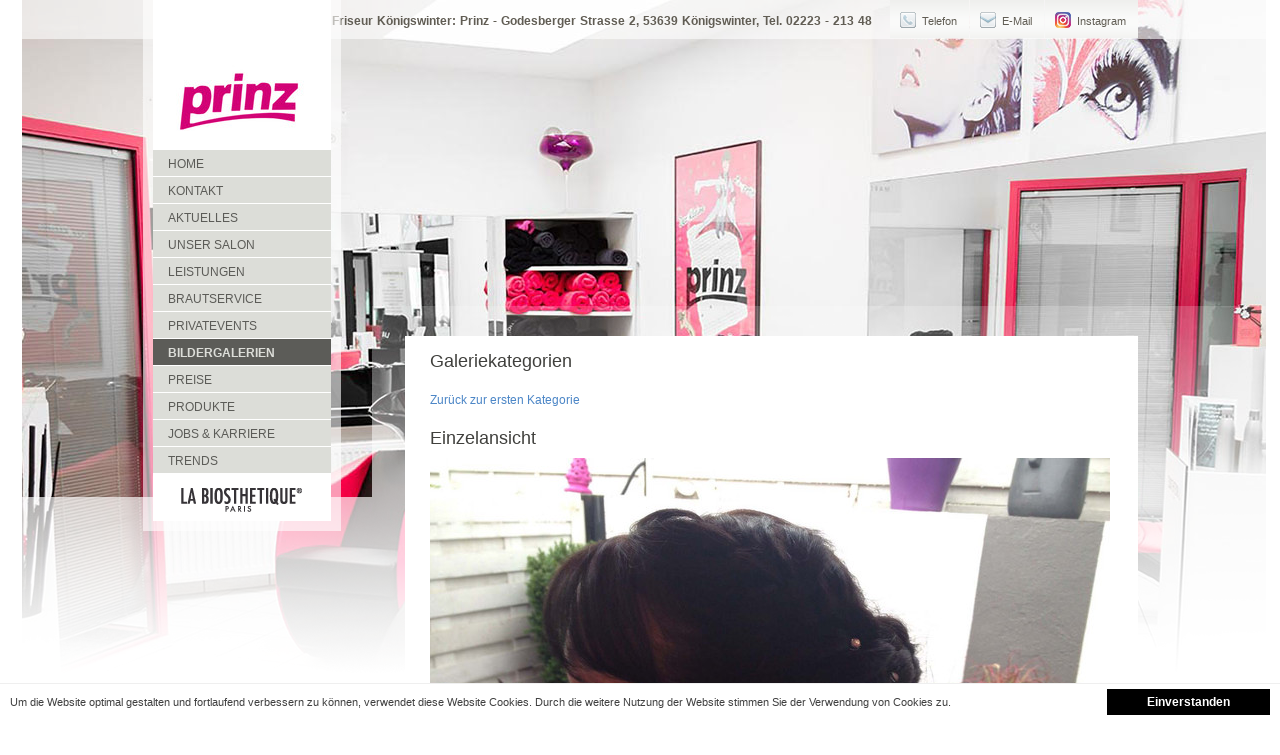

--- FILE ---
content_type: text/html; charset=utf-8
request_url: https://www.friseur-koenigswinter.de/friseur-koenigswinter-bildergalerien.html?tx_wtgallery_pi1%5Bcategory%5D=199751459&tx_wtgallery_pi1%5Blistpointer%5D=2&tx_wtgallery_pi1%5Bshow%5D=28596140
body_size: 5163
content:
<?xml version="1.0" encoding="utf-8"?>
<!DOCTYPE html
PUBLIC "-//W3C//DTD XHTML 1.0 Transitional//EN"
"http://www.w3.org/TR/xhtml1/DTD/xhtml1-transitional.dtd">
<html dir="ltr" xmlns="http://www.w3.org/1999/xhtml" xml:lang="de" lang="de">
<head>
	<meta http-equiv="Content-Type" content="text/html; charset=utf-8" />
	<!--
	Templates for TemplaVoila
	This website is powered by TYPO3 - inspiring people to share!
	TYPO3 is a free open source Content Management Framework initially created by Kasper Skaarhoj and licensed under GNU/GPL.
	TYPO3 is copyright 1998-2010 of Kasper Skaarhoj. Extensions are copyright of their respective owners.
	Information and contribution at http://typo3.com/ and http://typo3.org/
	-->
	<base href="https://www.friseur-koenigswinter.de/" />
	<meta name="generator" content="TYPO3 4.4 CMS" />
	<link rel="stylesheet" type="text/css" href="typo3temp/stylesheet_fc35994e2c.css?1527852338" media="all" />
	<link rel="stylesheet" type="text/css" href="typo3conf/ext/wt_gallery/files/css/wtgallery_main.css?1527852335" media="all" />
	<script type="text/javascript">
	/*<![CDATA[*/
	<!--
	/*_scriptCode*/
	var browserName=navigator.appName;var browserVer=parseInt(navigator.appVersion);var version="";var msie4=(browserName=="Microsoft Internet Explorer"&&browserVer>=4);if((browserName=="Netscape"&&browserVer>=3)||msie4||browserName=="Konqueror"||browserName=="Opera"){version="n3";}else{version="n2";}
	function blurLink(theObject){if(msie4){theObject.blur();}}
	// -->
	/*]]>*/
	</script>
	<meta name="viewport" content="width=device-width, initial-scale=1, maximum-scale=1" />
	<!--<link href="/min/?g=css11" rel="stylesheet" type="text/css" />-->
	<link href="/fileadmin/admelio/css/css11.css" rel="stylesheet" type="text/css" />
	<!--[if lte IE 8]>
	<link href="/fileadmin/admelio/css/patches/patch.css" rel="stylesheet" type="text/css" />
	<![endif]-->
	<!--[if lt IE 7]>
	<script type="text/javascript" src="/fileadmin/admelio/scripts/iehover.js"></script>
	<script type="text/javascript" src="/fileadmin/admelio/scripts/iepng.js"></script>
	<script>DD_belatedPNG.fix('*');</script>
	<![endif]-->
	<script src="/fileadmin/admelio/scripts/jquery.min.js" type="text/javascript"></script>
	<script type="text/javascript">
	$(document).ready(function() {
	jQuery.noConflict();
	jQuery("a.MenuForMob").click(function() {
	jQuery('.vlist ul').slideToggle(500);
	});
	});
	</script>
	<script type="text/javascript" src="/min/?g=js12"></script><style type="text/css"> .logo { background: url("typo3temp/pics/8659497e6d.jpg") no-repeat 0 0;height: 75px;width: 155px;}body { background: url("uploads/tx_bsheaderselector/Friseur-Koenigswinter-Hintergrund_01.jpg") no-repeat scroll 50% 0 transparent;}DIV.vlist { padding: 150px 0 47px 0; } </style><script src="https://www.maynwalt.de/cp/cp.min.js" type="text/javascript"></script>
	<title>Leistungen - Friseur Königswinter La Biosthetique Salon Prinz</title>
	<meta name="title" content="Leistungen - Friseur Königswinter La Biosthetique Salon Prinz" />
	<meta name="date" content="2024-10-14" />
	<title>Leistungen - Friseur Königswinter La Biosthetique Salon Prinz</title>
	<meta name="title" content="Leistungen - Friseur Königswinter La Biosthetique Salon Prinz" />
	<meta name="date" content="2024-10-14" />
	<link rel="stylesheet" href="typo3conf/ext/perfectlightbox/res/css/slightbox.css" type="text/css" media="screen,projection" /><script type="text/javascript" src="typo3conf/ext/perfectlightbox/res/js/slimbox-packed.js"></script><script type="text/javascript">window.addEvent('domready', Lightbox.init.bind(Lightbox,{resizeSpeed: 400, animate: true, overlayOpacity: 0.8, allowSave: false, slideshowAutoplay: true, slideshowInterval: 5000, slideshowAutoclose: true,lllImage: 'Bild', lllOf: 'von'}));</script>
	<style type="text/css">
	.social-networks a.insta {
	background: url("/fileadmin/admelio/css/images/Instagram1.png") no-repeat;
	background-position-x: 0%;
	background-position-y: 0%;
	background-position-x: 0%;
	background-position-y: 0%;
	background-position: 0px 0px;
	}
	#topnav li a.insta {
	background: url("/fileadmin/admelio/css/images/Instagram1.png") no-repeat;
	background-position-x: 0%;
	background-position-y: 0%;
	background-position-x: 0%;
	background-position-y: 0%;
	background-position: 10px 12px;
	}
	.insta img {float:left;}
	.social-networks li {
	float: left;
	margin: 0 15px 0 0;
	}
	.csc-textpic IMG {
	max-width:100%;
	height:auto;
	float:left;
	}
	.csc-textpic-imagewrap IMG {
	max-width:100%;
	height:auto;
	float:left;
	}
	.csc-textpic-single-image IMG {
	max-width:100%;
	height:auto;
	float:left;
	}
	.csc-textpic-imagewrap {
	width:100% !important;
	}
	.wtgallery_single {max-width:100%; height:auto;}
	.wtgallery_categories {margin:20px;}
	</style>
</head>
<body id="pageUID-377">
	<div class="page_margins">
		<div class="page">
			<div id="header">
				<div id="topnav">
					<a href="/" class="btn-home"></a>
					<a href="tel:+49222321348" class="head-contact-button"><span class="phone-head">02223 - 213 48</span></a>
					<!-- start: skip link navigation -->
					<a class="skip" title="skip link" href="friseur-koenigswinter-bildergalerien.html?tx_wtgallery_pi1[category]=66231784&amp;tx_wtgallery_pi1[listpointer]=0&amp;tx_wtgallery_pi1[show]=108872037#navigation">Skip to the navigation</a>
					<span class="hideme">.</span>
					<a class="skip" title="skip link" href="friseur-koenigswinter-bildergalerien.html?tx_wtgallery_pi1[category]=66231784&amp;tx_wtgallery_pi1[listpointer]=0&amp;tx_wtgallery_pi1[show]=108872037#content">Skip to the content</a>
					<span class="hideme">.</span>
					<!-- end: skip link navigation -->
					<ul><!--TYPO3SEARCH_begin--><div id="c2951" class="csc-default"><li>
						<a href="friseur-koenigswinter-bildergalerien.html?tx_wtgallery_pi1[category]=66231784&amp;tx_wtgallery_pi1[listpointer]=0&amp;tx_wtgallery_pi1[show]=108872037#" class="tel">Telefon</a>
						<div class="drop">
							<strong>Terminhotline</strong>
							<p>Nehmen Sie Kontakt zu uns auf. Jetzt Termin vereinbaren. Wir freuen uns auf Ihren Anruf! </p>
							<em class="call">02223 - 213 48</em>
						</div>
						</li>
						<li><a href="mailto:isabell.prinz@friseur-koenigswinter.de" class="mail">E-Mail</a></li>
						<li><a href="https://www.instagram.com/salonprinz/" src="" http:wwwbm-rddefileadmineigeneinsta-32png="" target="_blank" class="insta">Instagram</a></li></div><!--TYPO3SEARCH_end--></ul>
						<address>
						Friseur Königswinter: Prinz - Godesberger Strasse 2, 53639 Königswinter, Tel. 02223 - 213 48
						</address>
					</div>
				</div>
				<div id="nav">
					<div class="nav-holder">
						<a href="friseur-koenigswinter.html" class="logo">Friseur Königswinter Prinz</a>
						<a href="javascript:void(0)" class="MenuForMob">Menu</a>
						<!-- skiplink anchor: navigation --><a id="navigation" name="navigation"></a>
						<div class="vlist"><a id="navigation" name="navigation" style="display:none"></a><ul><li><a href="friseur-koenigswinter.html" target="_self">Home</a></li><li><a href="friseur-koenigswinter-kontakt.html" target="_self">Kontakt</a></li><li><a href="friseur-koenigswinter-aktuelles.html" target="_self">Aktuelles</a></li><li><a href="friseursalon-koenigswinter.html" target="_self">Unser Salon</a></li><li><a href="friseur-koenigswinter-leistungen.html" target="_self">Leistungen</a></li><li><a href="friseur-koenigswinter-brautservice.html" target="_self">Brautservice</a></li><li><a href="friseur-koenigswinter-privatevents.html" target="_self">Privatevents</a></li><li class="active"><a href="friseur-koenigswinter-bildergalerien.html" target="_self"><strong>Bildergalerien</strong></a></li><li><a href="friseurpreise-koenigswinter.html" target="_self">Preise</a></li><li><a href="friseur-koenigswinter-produkte/die-produkte.html" target="_self">Produkte</a></li><li><a href="friseur-koenigswinter-jobs-karriere/wir-als-arbeitgeber.html" target="_self">Jobs &amp; Karriere</a></li><li><a href="friseur-koenigswinter-trends.html" target="_self">Trends</a></li></ul></div>
						<a href="friseur-koenigswinter-bildergalerien.html?tx_wtgallery_pi1[category]=66231784&amp;tx_wtgallery_pi1[listpointer]=0&amp;tx_wtgallery_pi1[show]=108872037#" class="logo-bio">la biosthetique</a>
					</div>
				</div>
				<div id="main">
					<div id="col3-max">
						<div id="col3_content" class="clearfix"><!--TYPO3SEARCH_begin--><div id="c3409" class="csc-default">
							<div class="box" style="">
								<div><div id="c3425" class="csc-default"><div class="tx-wtgallery-pi1">
									<div class="wtgallery_category_area">
										<h2 class="wtgallery_category">Galeriekategorien</h2>
										<div class="clear"></div>
										<div class="wtgallery_category_pagebrowser_area">
											<p>    </p>
											<p></p>
											<p><a href="friseur-koenigswinter-bildergalerien.html" >Zurück zur ersten Kategorie</a></p>
										</div>
									</div>
								</div>
							</div><div id="c3421" class="csc-default"><div class="tx-wtgallery-pi1">
							<div class="wtgallery wtgallery_single wt_gallery_single_friseur-Prinz, Isabell - Königswinter-Steckfrisuren-35">
								<h2 class="wtgallery_single">Einzelansicht</h2>
								<div class="wt_gallery_single_inner_pic"><a href="typo3temp/pics/36905df7fd.jpg" rel="lightbox[galerie]"><img src="typo3temp/pics/b515949997.jpg" width="680" height="510" border="0" class="wtgallery wtgallery_single" alt="friseur-Prinz, Isabell - Königswinter-Steckfrisuren-35.jpg" title="friseur-Prinz, Isabell - Königswinter-Steckfrisuren-35" /></a></div>
								<div class="wtgallery_single_browser">
									<div class="wtgallery_single_browser_previous">
										<a href="friseur-koenigswinter-bildergalerien.html?tx_wtgallery_pi1[category]=199751459&tx_wtgallery_pi1[listpointer]=2&tx_wtgallery_pi1[show]=205492367">Vorheriges Bild</a>
									</div>
									<div class="wtgallery_single_browser_next">
										<a href="friseur-koenigswinter-bildergalerien.html?tx_wtgallery_pi1[category]=199751459&tx_wtgallery_pi1[listpointer]=2&tx_wtgallery_pi1[show]=23105779">Nächstes Bild</a>
									</div>
								</div>
							</div>
						</div>
					</div><div id="c3423" class="csc-default"><div class="tx-wtgallery-pi1">
					<div class="wtgallery_list_area">
						<h2 class="wtgallery_list">Listenansicht</h2>
						<div class="list_row list_row_1">
							<div class="wtgallery_list wtgallery_list_firstofrow">
								<a href="friseur-koenigswinter-bildergalerien.html?tx_wtgallery_pi1[category]=199751459&amp;tx_wtgallery_pi1[listpointer]=2&amp;tx_wtgallery_pi1[show]=226476033" ><img src="typo3temp/pics/99ceb498c7.jpg" width="150" height="150" border="0" class="wtgallery wtgallery_list" alt="friseur-Prinz, Isabell - Königswinter-Steckfrisuren-4.jpg" title="friseur-Prinz, Isabell - Königswinter-Steckfrisuren-4" /></a>
							</div>
							<div class="wtgallery_list wtgallery_list_centerofrow">
								<a href="friseur-koenigswinter-bildergalerien.html?tx_wtgallery_pi1[category]=199751459&amp;tx_wtgallery_pi1[listpointer]=2&amp;tx_wtgallery_pi1[show]=149611783" ><img src="typo3temp/pics/f69ea6e37a.jpg" width="150" height="150" border="0" class="wtgallery wtgallery_list" alt="friseur-Prinz, Isabell - Königswinter-Steckfrisuren-40.jpg" title="friseur-Prinz, Isabell - Königswinter-Steckfrisuren-40" /></a>
							</div>
							<div class="wtgallery_list wtgallery_list_centerofrow">
								<a href="friseur-koenigswinter-bildergalerien.html?tx_wtgallery_pi1[category]=199751459&amp;tx_wtgallery_pi1[listpointer]=2&amp;tx_wtgallery_pi1[show]=32710275" ><img src="typo3temp/pics/d74e994967.jpg" width="150" height="150" border="0" class="wtgallery wtgallery_list" alt="friseur-Prinz, Isabell - Königswinter-Steckfrisuren-41.jpg" title="friseur-Prinz, Isabell - Königswinter-Steckfrisuren-41" /></a>
							</div>
							<div class="wtgallery_list wtgallery_list_lastofrow">
								<a href="friseur-koenigswinter-bildergalerien.html?tx_wtgallery_pi1[category]=199751459&amp;tx_wtgallery_pi1[listpointer]=2&amp;tx_wtgallery_pi1[show]=65599159" ><img src="typo3temp/pics/705f7edb89.jpg" width="150" height="150" border="0" class="wtgallery wtgallery_list" alt="friseur-Prinz, Isabell - Königswinter-Steckfrisuren-42.jpg" title="friseur-Prinz, Isabell - Königswinter-Steckfrisuren-42" /></a>
							</div>
							<div class="clear"></div></div><div class="list_row list_row_2">
								<div class="wtgallery_list wtgallery_list_firstofrow">
									<a href="friseur-koenigswinter-bildergalerien.html?tx_wtgallery_pi1[category]=199751459&amp;tx_wtgallery_pi1[listpointer]=2&amp;tx_wtgallery_pi1[show]=149538914" ><img src="typo3temp/pics/c14de3d191.jpg" width="150" height="150" border="0" class="wtgallery wtgallery_list" alt="friseur-Prinz, Isabell - Königswinter-Steckfrisuren-43.jpg" title="friseur-Prinz, Isabell - Königswinter-Steckfrisuren-43" /></a>
								</div>
								<div class="wtgallery_list wtgallery_list_centerofrow">
									<a href="friseur-koenigswinter-bildergalerien.html?tx_wtgallery_pi1[category]=199751459&amp;tx_wtgallery_pi1[listpointer]=2&amp;tx_wtgallery_pi1[show]=35623384" ><img src="typo3temp/pics/b8d06b7db9.jpg" width="150" height="150" border="0" class="wtgallery wtgallery_list" alt="friseur-Prinz, Isabell - Königswinter-Steckfrisuren-5.jpg" title="friseur-Prinz, Isabell - Königswinter-Steckfrisuren-5" /></a>
								</div>
								<div class="wtgallery_list wtgallery_list_centerofrow">
									<a href="friseur-koenigswinter-bildergalerien.html?tx_wtgallery_pi1[category]=199751459&amp;tx_wtgallery_pi1[listpointer]=2&amp;tx_wtgallery_pi1[show]=91925166" ><img src="typo3temp/pics/4f8ec8688b.jpg" width="150" height="150" border="0" class="wtgallery wtgallery_list" alt="friseur-Prinz, Isabell - Königswinter-Steckfrisuren-6.jpg" title="friseur-Prinz, Isabell - Königswinter-Steckfrisuren-6" /></a>
								</div>
								<div class="wtgallery_list wtgallery_list_lastofrow">
									<a href="friseur-koenigswinter-bildergalerien.html?tx_wtgallery_pi1[category]=199751459&amp;tx_wtgallery_pi1[listpointer]=2&amp;tx_wtgallery_pi1[show]=218958444" ><img src="typo3temp/pics/5b069aaed0.jpg" width="150" height="150" border="0" class="wtgallery wtgallery_list" alt="friseur-Prinz, Isabell - Königswinter-Steckfrisuren-7.jpg" title="friseur-Prinz, Isabell - Königswinter-Steckfrisuren-7" /></a>
								</div>
								<div class="clear"></div></div><div class="list_row list_row_3">
									<div class="wtgallery_list wtgallery_list_firstofrow">
										<a href="friseur-koenigswinter-bildergalerien.html?tx_wtgallery_pi1[category]=199751459&amp;tx_wtgallery_pi1[listpointer]=2&amp;tx_wtgallery_pi1[show]=167713366" ><img src="typo3temp/pics/da9413562f.jpg" width="150" height="150" border="0" class="wtgallery wtgallery_list" alt="friseur-Prinz, Isabell - Königswinter-Steckfrisuren-8.jpg" title="friseur-Prinz, Isabell - Königswinter-Steckfrisuren-8" /></a>
									</div>
									<div class="wtgallery_list wtgallery_list_centerofrow">
										<a href="friseur-koenigswinter-bildergalerien.html?tx_wtgallery_pi1[category]=199751459&amp;tx_wtgallery_pi1[listpointer]=2&amp;tx_wtgallery_pi1[show]=120232425" ><img src="typo3temp/pics/70f9c92f0b.jpg" width="150" height="150" border="0" class="wtgallery wtgallery_list" alt="friseur-Prinz, Isabell - Königswinter-Steckfrisuren-9.jpg" title="friseur-Prinz, Isabell - Königswinter-Steckfrisuren-9" /></a>
									</div>
									<div class="wtgallery_list wtgallery_list_centerofrow">
										<a href="friseur-koenigswinter-bildergalerien.html?tx_wtgallery_pi1[category]=199751459&amp;tx_wtgallery_pi1[listpointer]=2&amp;tx_wtgallery_pi1[show]=144232809" ><img src="typo3temp/pics/022d9839ea.jpg" width="150" height="150" border="0" class="wtgallery wtgallery_list" alt="ifriseur-Prinz, Isabell - Königswinter-Steckfrisuren-0958.jpg" title="ifriseur-Prinz, Isabell - Königswinter-Steckfrisuren-0958" /></a>
									</div>
									<div class="clear"></div></div>
										<div class="clear"></div>
										<div class="wtgallery_list_pagebrowser_area">
											<p>41 bis 51 von insgesamt 51</p>
											<p><ul class="wtgallery_pagebrowser_list"><li><a href="friseur-koenigswinter-bildergalerien.html?tx_wtgallery_pi1[category]=199751459&amp;tx_wtgallery_pi1[listpointer]=0&amp;tx_wtgallery_pi1[show]=28596140" target="_self" onfocus="blurLink(this);"  >Seite 1</a></li><li><a href="friseur-koenigswinter-bildergalerien.html?tx_wtgallery_pi1[category]=199751459&amp;tx_wtgallery_pi1[listpointer]=1&amp;tx_wtgallery_pi1[show]=28596140" target="_self" onfocus="blurLink(this);"  >Seite 2</a></li><li><a href="friseur-koenigswinter-bildergalerien.html?tx_wtgallery_pi1[category]=199751459&amp;tx_wtgallery_pi1[listpointer]=2&amp;tx_wtgallery_pi1[show]=28596140" target="_self" onfocus="blurLink(this);"  class="act">Seite 3</a></li></ul></p>
										</div>
									</div>
								</div>
							</div></div>
						</div>
					</div><!--TYPO3SEARCH_end--></div>
					<!-- IE Column Clearing -->
					<div id="ie_clearing">
						&#160;
					</div>
				</div>
			</div>
			<div id="teaser"><!--TYPO3SEARCH_begin--><div id="c2957" class="csc-default">
				<ul class="news">
					<li>
					<!--<div class="heading"><em>19. 01. 2026</em> | <strong><a href="friseur-koenigswinter-aktuelles/newsdetails/skin-care-sets.html" target="_self" title="Skin Care Sets">Skin Care Sets</a></strong></div>-->
					<div class="image"><a href="friseur-koenigswinter-aktuelles/newsdetails/skin-care-sets.html" target="_self" title="Skin Care Sets"><img src="typo3temp/pics/ebb1a64c3b.jpg" width="80" height="51" border="0" alt="" title="" /></a><img src="/fileadmin/admelio/css/images/bg-news-image5.png" alt="" /></div>
					<div class="heading"><strong><a href="friseur-koenigswinter-aktuelles/newsdetails/skin-care-sets.html" target="_self" title="Skin Care Sets">Skin Care Sets</a> </strong><p class="bodytext">Pflegen Sie Ihre Haut mit Methode und Sie sehen es an ihr.
					#skincare #bodycare #sets #methode<a class="view" href="friseur-koenigswinter-aktuelles/newsdetails/skin-care-sets.html">&gt;</a></p></div>
					</li>
					<!-- 	<div class="image"><a href="friseur-koenigswinter-aktuelles/newsdetails/skin-care-sets.html" target="_self" title="Skin Care Sets"><img src="typo3temp/pics/ebb1a64c3b.jpg" width="80" height="51" border="0" alt="" title="" /></a><img src="/fileadmin/admelio/css/images/bg-news-image4.png"></div> -->
					<li>
					<!--<div class="heading"><em>19. 01. 2026</em> | <strong><a href="friseur-koenigswinter-aktuelles/newsdetails/hair-scalp-care-sets.html" target="_self" title="Hair &amp; Scalp Care Sets">Hair & Scalp Care Sets</a></strong></div>-->
					<div class="image"><a href="friseur-koenigswinter-aktuelles/newsdetails/hair-scalp-care-sets.html" target="_self" title="Hair &amp; Scalp Care Sets"><img src="typo3temp/pics/311bf9c4af.jpg" width="80" height="51" border="0" alt="" title="" /></a><img src="/fileadmin/admelio/css/images/bg-news-image5.png" alt="" /></div>
					<div class="heading"><strong><a href="friseur-koenigswinter-aktuelles/newsdetails/hair-scalp-care-sets.html" target="_self" title="Hair &amp; Scalp Care Sets">Hair & Scalp Care Sets</a> </strong><p class="bodytext">Pflegen Sie Ihre Kopfhaut mit Methode und Sie sehen es an Ihrem Haar.
					#haircare #scalpcare #sets #methode<a class="view" href="friseur-koenigswinter-aktuelles/newsdetails/hair-scalp-care-sets.html">&gt;</a></p></div>
					</li>
					<!-- 	<div class="image"><a href="friseur-koenigswinter-aktuelles/newsdetails/hair-scalp-care-sets.html" target="_self" title="Hair &amp; Scalp Care Sets"><img src="typo3temp/pics/311bf9c4af.jpg" width="80" height="51" border="0" alt="" title="" /></a><img src="/fileadmin/admelio/css/images/bg-news-image4.png"></div> -->
				</ul>
			</div><!--TYPO3SEARCH_end--></div>
			<div id="footer">
				<a href="friseur-koenigswinter-bildergalerien.html?tx_wtgallery_pi1[category]=66231784&amp;tx_wtgallery_pi1[listpointer]=0&amp;tx_wtgallery_pi1[show]=108872037#" class="back">Nach oben</a>
				<ul class="nav"><li><a href="friseur-koenigswinter-kontakt.html" target="_self" rel="nofollow">Kontakt</a></li><li><a href="friseur-koenigswinter-salon-beaute.html" target="_self" rel="nofollow">Salon Beaute</a></li><li><a href="friseur-koenigswinter-impressum.html" target="_self" rel="nofollow">Impressum</a></li><li><a href="friseur-koenigswinter-datenschutz.html" target="_self" title="Datenschutz vom Top-Friseur in Königswinter &amp;#9733 Spezialisiert auf den Einsatz von La Biosthetique Produkten &amp;#8594;" rel="nofollow">Datenschutz</a></li></ul>
				<ul class="social-networks"><li><a href="mailto:isabell.prinz@friseur-koenigswinter.de" class="mail">mail</a></li><li><a href="https://www.instagram.com/salonprinz/" class="insta" target="_blank">instagram</a></li></ul>
				<div class="copy">Ihr Friseur in Königswinter  &copy; 2021	<script type="text/javascript">
					var gaJsHost = (("https:" == document.location.protocol) ? "https://ssl." : "http://www.");
					document.write(unescape("%3Cscript src='" + gaJsHost + "google-analytics.com/ga.js' type='text/javascript'%3E%3C/script%3E"));
					</script>
					<script type="text/javascript">
					try {
					var pageTracker = _gat._getTracker("UA-17766497-1");
					pageTracker._setDomainName("www.friseur-koenigswinter.de");
					_gat._anonymizeIp();
					pageTracker._trackPageview();
				} catch(err) {}</script></div>
			</div>
		</div>
	</div>
</body>
</html>

--- FILE ---
content_type: text/css
request_url: https://www.friseur-koenigswinter.de/typo3temp/stylesheet_fc35994e2c.css?1527852338
body_size: 867
content:
/* default styles for extension "tx_veguestbook_pi1" */

    .tx-veguestbook-pi1 {
        font-size:100%;
    }
  
    /* error handling */
	.tx-veguestbook-pi1 p.tx-guestbook-form-error {
		font-weight:bold;
		color:#990000;
	}
	
	/* display of result count */
	.tx-veguestbook-pi1 .tx-guestbook-result {
		font-weight:bold;
		float:left;
	}
	
	/* pagination */
	.tx-veguestbook-pi1 .tx-guestbook-pagination {
		font-size:75%;
		font-weight:bold;
		float:right;
	}
	
	/* styles for list mode */
	.tx-veguestbook-pi1 h2.tx-guestbook-header {
		clear:both;
		background:#666;
		color:#FFF;
		display:block;
		font-size:100%;
		font-weight:bold;
		padding: 1em;
		width: 35em;
	}
	
	.tx-veguestbook-pi1 .tx-guestbook-left {
		float:left;
		width:12em;
		background:#EFEFEF;
		min-height:4em;
		padding: 1em;
	}
	
	.tx-veguestbook-pi1 .tx-guestbook-left {
		height:4em;
	}
	
	.tx-veguestbook-pi1 .tx-guestbook-left p {
		color:#333;
	}
 
	.tx-veguestbook-pi1 .tx-guestbook-right {
		float:left;
		width:21em;
		background:#FFF;
		padding: 1em;
	}
	
	/* styles for latest mode */
	.tx-veguestbook-pi1 .tx-guestbook-latest p,
	.tx-veguestbook-pi1 .tx-guestbook-right p {
		color:#333;
	}
	
	.tx-veguestbook-pi1 .tx-guestbook-latest p.tx-guestbook-date,
	.tx-veguestbook-pi1 .tx-guestbook-right p.tx-guestbook-date {
        font-weight: bold;
	}
 
	.tx-veguestbook-pi1 .tx-guestbook-right h3 {
		font-size:100%;
		color:#990000;
		font-weight:bold;
		background:none;
	}
	
	.tx-veguestbook-pi1 .tx-guestbook-right .tx-guestbook-comment {
		font-size:75%;
		color:#333;
		font-style: italic;
	}
	
	.tx-veguestbook-pi1 .tx-guestbook-latest {
		display:block;
		padding:0.25em;
		clear:both;
	}
	
	/* form styles */
	.tx-veguestbook-pi1 .tx-guestbook-field {
		clear:both;
		width:100%;
		display:block;
		padding: 1em 0;
	}
	
	.tx-veguestbook-pi1 .tx-guestbook-field label {
		clear: both;
		display: block;
		float: left;
		width: 10em;
	}
	
	.tx-veguestbook-pi1 .tx-guestbook-field input.tx-guestbook-form-inputfield-med {
		float:left;
		width:10em;
	}
	
	.tx-veguestbook-pi1 .tx-guestbook-field input.tx-guestbook-form-inputfield-big {
		float:left;
		width:20em;
	}
	
	.tx-veguestbook-pi1 .tx-guestbook-field textarea.tx-guestbook-form-textarea {
		width: 30em;
		display: block;
		float: left;
	}
	
	.tx-veguestbook-pi1 .tx-guestbook-field span.tx-guestbook-form-obligationfield {
		color:#990000;
	}
	
	.tx-veguestbook-pi1 fieldset {
		border:none;
	}
	
	.tx-veguestbook-pi1 legend {
		display:none;
	}
	
	.tx-veguestbook-pi1 .tx-guestbook-freecap {
		float:left;
		display:block;
		background:#F7F7F7;
		border:1px solid #CCC;
	}
 
	.tx-veguestbook-pi1 .tx-guestbook-freecap {
		margin-left:2.25em;
	}
 
	
	.tx-veguestbook-pi1 .tx-guestbook-freecap img {
		float:left;
		display:block;
		padding-left:0.25em;
	}
	
	.tx-veguestbook-pi1 .tx-guestbook-freecap input {
		float:left;
	}
	
	.tx-veguestbook-pi1 .tx-guestbook-freecap label {
		clear:both;
		display:block;
		float:none;
		width:10em;
		margin-bottom:0.5em;
	}
	
	.tx-veguestbook-pi1 .tx-guestbook-freecap p {
		font-size:75%;
		padding:0.25em;
	}
	
	.tx-veguestbook-pi1 .tx-guestbook-freecap h3 {
		display:none;
	}
	
	.tx-veguestbook-pi1 .tx-guestbook-freecap span.tx-srfreecap-pi2-cant-read {
		color:#990000;
	}
	
	.tx-veguestbook-pi1 .tx-guestbook-clear {
		clear:both;
		display:block;
	}
	
	.tx-veguestbook-pi1 input.tx-guestbook-submit {
		width:auto;
		display:block;
	}
/* default styles for extension "tx_wecmap_pi1" */
		.tx-wecmap_map .sidebar {display:block; overflow: auto;}
		.tx-wecmap-map .startendaddress {display: block; color: grey; font-size: 85%;}
		.tx-wecmap-map .infotitle { font-weight: bold; font-size: 110%;}
/* default styles for extension "tx_wecmap_pi2" */
		.tx-wecmap_map .sidebar {display:block; overflow: auto;}
		.tx-wecmap-map .startendaddress {display: block; color: grey; font-size: 85%;}
		.tx-wecmap-map .infotitle { font-weight: bold; font-size: 110%;}

--- FILE ---
content_type: text/css
request_url: https://www.friseur-koenigswinter.de/typo3conf/ext/wt_gallery/files/css/wtgallery_main.css?1527852335
body_size: 147
content:
div.clear {
	clear: both;
}
div.wtgallery_list_area div.wtgallery_list,
div.wtgallery_category_area div.wtgallery_categories {
	float: left;
	 margin-right: 10px;
}
div.wtgallery_list_area div.wtgallery_list_firstofrow,
div.wtgallery_category_area div.wtgallery_category_firstofrow {
	clear: left;
	margin-right: 10px;
}


--- FILE ---
content_type: text/css
request_url: https://www.friseur-koenigswinter.de/fileadmin/admelio/css/css11.css
body_size: 10436
content:
@media all {
* {
	margin: 0;
	padding: 0
}

@media (min-width: 992px) {

#uid222_0 { margin-left: 82px;}

.box p.tx_powermail_pi1_fieldwrap_html_checkbox_title { margin: 0; float:left;}

fieldset.tx-powermail-pi1_fieldset .powermail_check_inner_uid222_0 label
{
float: right;
width: calc(100% - 155px);
}

}

@media (max-width: 991px) {

#uid222_0 { margin-left: 0px}

.box p.tx_powermail_pi1_fieldwrap_html_checkbox_title { margin: 0; float:left;}

fieldset.tx-powermail-pi1_fieldset .powermail_check_inner_uid222_0 label
{
float: right;
width: 100%;
}

}


.btn-home{ background-image: url(/fileadmin/admelio/css/images/btn-home.png);
background-repeat: no-repeat;
background-position: 0 6px;
border-right: 1px solid #efefed;
height: 44px;
top: 0;position: absolute;
display: block;
left: 10px;
width: 42px;
display:none;
}

.head-contact-button{ height: 35px;
margin: 0px 6px 20px 65px;
color: #5C5C58;
font-weight: normal;
font-size: 20px;
text-decoration: none;
padding-top: 13px;
text-align: left; 
display:none;}

option {
	padding-left: 0.4em
}
select {
	padding: 1px
}
* html body * {
	overflow: visible
}
body {
	font-size: 100.01%;
	background: #fff;
	color: #000;
	text-align: left
}
div {
	outline: 0 none
}
article, aside, canvas, details, figcaption, figure, footer, header, hgroup, menu, nav, section, summary {
	display: block
}
fieldset, img {
	border: 0 solid
}
ul, ol, dl {
	margin: 0 0 1em 1em
}
li {
	line-height: 1.5em;
	margin-left: 0.8em
}
dt {
	font-weight: bold
}
dd {
	margin: 0 0 1em 0.8em
}
blockquote {
	margin: 0 0 1em 0.8em
}
blockquote:before, blockquote:after, q:before, q:after {
	content: ""
}
.clearfix:after {
	clear: both;
	content: ".";
	display: block;
	font-size: 0;
	height: 0;
	visibility: hidden
}
.clearfix {
	display: block
}
.floatbox {
	display: table;
	width: 100%
}
#ie_clearing {
	display: none
}
.skip, .hideme, .print {
	position: absolute;
	top: -32768px;
	left: -32768px
}
.skip:focus, .skip:active {
	position: static;
	top: 0;
	left: 0
}
#skiplinks {
	position: absolute;
	top: 0px;
	left: -32768px;
	z-index: 1000;
	width: 100%;
	margin: 0;
	padding: 0;
	list-style-type: none
}
#skiplinks .skip:focus, #skiplinks .skip:active {
	left: 32768px;
	outline: 0 none;
	position: absolute;
	width: 100%
}
}
@media screen, projection {
#col1 {
	float: left;
	width: 20%
}
#col2 {
	float: right;
	width: 20%
}
#col3 {
	width: auto;
	margin: 0 20%
}
#col1_content, #col2_content, #col3_content {
	position: relative
}
.subcolumns {
	display: table;
	width: 100%;
	table-layout: fixed
}
.subcolumns_oldgecko {
	width: 100%;
	float: left
}
.c20l, .c25l, .c33l, .c40l, .c38l, .c50l, .c60l, .c62l, .c66l, .c75l, .c80l {
	float: left
}
.c20r, .c25r, .c33r, .c40r, .c38r, .c50r, .c60r, .c66r, .c62r, .c75r, .c80r {
	float: right;
	margin-left: -5px
}
.c20l, .c20r {
	width: 20%
}
.c40l, .c40r {
	width: 40%
}
.c60l, .c60r {
	width: 60%
}
.c80l, .c80r {
	width: 80%
}
.c25l, .c25r {
	width: 25%
}
.c33l, .c33r {
	width: 33.333%
}
.c50l, .c50r {
	width: 50%
}
.c66l, .c66r {
	width: 66.666%
}
.c75l, .c75r {
	width: 75%
}
.c38l, .c38r {
	width: 38%;
}
.c62l, .c62r {
	width: 61.8%
}
.subc {
	padding: 0 0.5em
}
.subcl {
	padding: 0 1em 0 0
}
.subcr {
	padding: 0 0 0 1em
}
.equalize, .equalize .subcolumns {
	table-layout: fixed
}
.equalize>div {
	display: table-cell;
	float: none;
	margin: 0;
	overflow: hidden;
	vertical-align: top
}
}
@media print {
.subcolumns, .subcolumns>div {
	overflow: visible;
	display: table
}
.print {
	position: static;
	left: 0
}
.noprint {
	display: none !important
}
}
@media all {
.vlist {
	width: 100%;
	overflow: hidden;
	margin: 0;
	list-style-type: none;
	text-transform: uppercase
}
.vlist ul {
	list-style-type: none;
	margin: 0;
	padding: 0
}
.vlist li {
	float: left;
	width: 100%;
	margin: 0;
	padding: 0;
	background: #dcddd8
}
.vlist a, .vlist strong, .vlist span {
	display: block;
	padding: 5px 0px 3px 10px;
	text-decoration: none;
	border-bottom: 1px #fff solid
}
.vlist a, .vlist a:visited {
	color: #5c5c58
}
.vlist li span {
	display: block;
	font-weight: bold;
	border-bottom: 1px #ddd solid
}
.vlist li.active {
	color: #dcddd8;
	background-color: #5c5c58;
	font-weight: bold
}
.vlist li.active strong {
	color: #DCDDD8;
	padding: 0;
	border-bottom: 0 none
}
.vlist li a, .vlist li strong, .vlist li span {
	padding-left: 15px;
	height: 1%
}
.vlist li a:focus, .vlist li a:hover, .vlist li a:active {
	background-color: #5c5c58;
	color: #dcddd8;
	outline: 0 none;
	text-decoration: none
}
.vlist li ul {
	padding: 10px 5px 10px 0;
	background: #fff;
	height: 1%;
	overflow: hidden
}
.vlist li ul li {
	background: #fff !important;
	line-height: 16px;
	padding: 2px 0
}
.vlist li ul li a, .vlist li ul li strong, .vlist li ul li span {
	padding: 0 0 0 19px;
	float: left;
	margin-left: 14px;
	color: #5c5c58 !important;
	line-height: 16px;
	border-style: none;
	background: url("/fileadmin/admelio/css/images/sprite-arrow.gif") no-repeat 0 -169px !important;
	text-transform: none;
	font-weight: normal
}
.vlist li ul li a, .vlist li ul li a:visited {
	background-color: #f8f8f8;
	color: #9d9d9b
}
.vlist li ul li a:focus, .vlist li ul li a:hover, .vlist li ul li a:active, .vlist li ul li.active a {
	background-position: 0 -144px !important;
	color: #9d9d9b !important
}
.vlist li ul li ul li a, .vlist li ul li ul li strong, .vlist li ul li ul li span {
	width: 70%;
	padding-left: 30%
}
.vlist li ul li ul li a, .vlist li ul li ul li a:visited {
	background-color: #f0f0f0;
	color: #222
}
.vlist li ul li ul li a:focus, .vlist li ul li ul li a:hover, .vlist li ul li ul li a:active {
	background-color: #a88;
	color: #fff
}
.vlist li ul li ul li ul li a, .vlist li ul li ul li ul li strong, .vlist li ul li ul li ul li span {
	width: 60%;
	padding-left: 40%
}
.vlist li ul li ul li ul li a, .vlist li ul li ul li ul li a:visited {
	background-color: #e8e8e8;
	color: #111
}
.vlist li ul li ul li ul li a:focus, .vlist li ul li ul li ul li a:hover, .vlist li ul li ul li ul li a:active {
	background-color: #a88;
	color: #fff
}
}
@media screen, projection {
body {
	behavior: url("/fileadmin/admelio/css/patches/csshover.htc")
}
html {
	background: #fff url("/fileadmin/admelio/css/images/bg-html.gif") repeat-x 0 100%;
	min-width: 995px
}
body {
	background: url("/fileadmin/admelio/css/images/bg-body-image01.jpg") no-repeat 50% 0;
	margin: 0
}
.page_margins {
	width: 100%;
	overflow: hidden;
	position: relative
}
.page {
	margin: 0 auto;
	width: 995px;
	position: relative
}
#header {
	padding: 0 9999px 1px;
	margin: 0 -9999px 267px !important;
	color: #000;
	background: rgba(255,255,255,0.6);
	width: 100%
}
#header:after {
	clear: both;
	display: block;
	content: ""
}
#topnav {
	text-align: right;
	color: #615d54
}
#nav {
	position: absolute;
	top: 39px;
	left: 0;
	width: 198px;
	z-index: 10
}
.nav-holder {
	background: rgba(255,255,255,0.6);
	width: 178px;
	padding: 0 10px 10px
}
#main {
	margin: 0 -130px 0 -121px;
	padding: 30px 130px 0 383px;
	background: url("/fileadmin/admelio/css/images/bg-page.png") no-repeat;
	width: 733px;
	min-height: 540px;
	overflow: hidden
}
#teaser {
	clear: both;
	margin: 0 0 34px
}
#footer {
	padding: 0 0 30px 9px;
	height: 1%;
	overflow: hidden
}
#col1 {
	float: right;
	width: 245px;
	margin-left: 36px
}
#col2 {
	display: none
}
#col3 {
	width: 452px;
	float: left;
	margin: 0
}
#col3-max {
	width: auto;
	margin: 0
}
.fullbody {
	float: none !important;
	width: 100% !important;
	overflow: hidden
}
}
@media all {
html * {
	font-size: 100.01%
}
textarea, pre, code, kbd, samp, var, tt {
	font-family: Consolas, "Lucida Console", "Andale Mono", "Bitstream Vera Sans Mono", "Courier New", Courier
}
body {
	font-family: "Trebuchet MS", Helvetica, sans-serif;
	font-size: 12px;
	color: #5c5c58
}
h1, h2, h3, h4, h5, h6 {
	font-weight: normal;
	color: #40403d;
	margin: 0 0 0.25em 0
}
h1 {
	font-size: 250%
}
h2 {
	font-size: 200%
}
h3 {
	font-size: 150%
}
h4 {
	font-size: 133.33%
}
h5 {
	font-size: 116.67%
}
h6 {
	font-size: 116.67%
}
ul, ol, dl {
	line-height: 1.5em;
	margin: 0 0 1em 1em
}
ul {
	list-style-type: disc
}
ul ul {
	list-style-type: circle;
	margin-bottom: 0
}
ol {
	list-style-type: decimal
}
ol ol {
	list-style-type: lower-latin;
	margin-bottom: 0
}
li {
	margin-left: 0.8em;
	line-height: 1.5em
}
dt {
	font-weight: bold
}
dd {
	margin: 0 0 1em 0.8em
}
p {
	line-height: 1.5em;
	margin: 0 0 1em 0
}
blockquote, cite, q {
	font-family: Georgia, "Times New Roman", Times, serif;
	font-style: italic
}
blockquote {
	margin: 0 0 1em 1.6em;
	color: #666
}
strong, b {
	font-weight: bold
}
em, i {
	font-style: italic
}
big {
	font-size: 116.667%
}
small {
	font-size: 91.667%
}
pre {
	line-height: 1.5em;
	margin: 0 0 1em 0
}
pre, code, kbd, tt, samp, var {
	font-size: 100%
}
pre, code {
	color: #800
}
kbd, samp, var, tt {
	color: #666;
	font-weight: bold
}
var, dfn {
	font-style: italic
}
acronym, abbr {
	border-bottom: 1px #aaa dotted;
	font-variant: small-caps;
	letter-spacing: .07em;
	cursor: help
}
sub {
	vertical-align: sub;
	font-size: smaller
}
sup {
	vertical-align: super;
	font-size: smaller
}
hr {
	color: #fff;
	background: transparent;
	margin: 0 0 0.5em 0;
	padding: 0 0 0.5em 0;
	border: 0;
	border-bottom: 1px #eee solid
}
a {
	color: #4D87C7;
	background: transparent;
	text-decoration: none
}
a:visited {
	color: #036
}
a:hover, a:active {
	color: #182E7A;
	text-decoration: underline;
	outline: 0 none
}
p.icaption_left {
	float: left;
	display: inline;
	margin: 0 1em 0.15em 0
}
p.icaption_right {
	float: right;
	display: inline;
	margin: 0 0 0.15em 1em
}
p.icaption_left img, p.icaption_right img {
	padding: 0;
	border: 1px #888 solid
}
p.icaption_left strong, p.icaption_right strong {
	display: block;
	overflow: hidden;
	margin-top: 2px;
	padding: 0.3em 0.5em;
	background: #eee;
	font-weight: normal;
	font-size: 91.667%
}
.highlight {
	color: #c30
}
.dimmed {
	color: #888
}
.info {
	background: #f8f8f8;
	color: #666;
	padding: 10px;
	margin-bottom: 0.5em;
	font-size: 91.7%
}
.note {
	background: #efe;
	color: #040;
	border: 2px #484 solid;
	padding: 10px;
	margin-bottom: 1em
}
.important {
	background: #ffe;
	color: #440;
	border: 2px #884 solid;
	padding: 10px;
	margin-bottom: 1em
}
.warning {
	background: #fee;
	color: #400;
	border: 2px #844 solid;
	padding: 10px;
	margin-bottom: 1em
}
.float_left {
	float: left;
	display: inline;
	margin-right: 1em;
	margin-bottom: 0.15em
}
.float_right {
	float: right;
	display: inline;
	margin-left: 1em;
	margin-bottom: 0.15em
}
.center {
	display: block;
	text-align: center;
	margin: 0.5em auto
}
input, textarea {
	margin-left: 1em;
	padding: 2px;
	width: auto;
	background: none repeat scroll 0 0 #FAFAFA;
	border: 1px solid #CCC;
	color: #777
}
fieldset.tx-powermail-pi1_fieldset input.powermail_submit {
	font-weight: bold;
	margin: 20px 0 10px 154px
}
fieldset.tx-powermail-pi1_fieldset label {
	clear: both;
	display: block;
	float: left;
	width: 140px
}
fieldset.tx-powermail-pi1_fieldset div.tx_powermail_pi1_fieldwrap_html_radio input.powermail_radio {
	margin: 5px 0
}
div.tx_powermail_pi1_fieldwrap_html {
	margin: 10px 0
}
fieldset.tx-powermail-pi1_fieldset input.powermail_submit {
	font-weight: bold;
	margin: 20px 0 10px 154px
}
p.tx_powermail_pi1_fieldwrap_html_checkbox_title, p.tx_powermail_pi1_fieldwrap_html_radio_title {
	font-weight: bold;
	margin: 0;
	padding: 0
}
div.countryzone {
	margin: 10px 0 0 200px
}
div.tx_powermail_pi1_fieldwrap_html label a {
	cursor: help
}
div.tx_powermail_pi1_fieldwrap_html label a dfn {
	display: none
}
div.tx_powermail_pi1_fieldwrap_html label a:hover dfn {
	display: block;
	font-size: 0.8em;
	padding: 5px;
	position: absolute;
	text-decoration: none;
	width: 250px
}
div.tx_powermail_pi1_fieldwrap_html img.icon_info {
	padding: 2px 2px 0
}
td.powermail_all_td {
	padding: 3px 10px 3px 0
}
td.powermail_all p.bodytext {
	margin: 0
}
.sw32_pic_right {
	width: auto;
	margin-bottom: 1em
}
.sw32_pic {
	float: right
}
.sw32_text {
}
.sw31_textpic_border {
	border: 1px solid #E0E0E0;
	margin-bottom: 1em;
	width: auto
}
.sw31_pic {
	border-right: 1px solid #E0E0E0;
	float: left;
	margin-right: 10px
}
.sw31_text {
	padding: 10px
}
#rgaccord2-nest {
	border-bottom: 1px solid #D6D6D6
}
h3.rgaccord2-toggle {
	background: url("/fileadmin/admelio/css/images/icon_down.gif") no-repeat scroll 10px center transparent;
	border-top: 1px solid #D6D6D6;
	border-left: 1px solid #D6D6D6;
	border-right: 1px solid #D6D6D6;
	color: #000;
	font-size: 100%;
	font-weight: bold;
	padding: 2px 0 2px 25px
}
#rgaccord2-nest h3 {
	margin: 0
}
h3.act {
	background: url("/fileadmin/admelio/css/images/icon_down_inactive.gif") no-repeat scroll 10px center transparent;
	border-bottom: medium none
}
.news_heading {
	border-left: 1px solid #D6D6D6;
	padding-left: 10px;
	padding-right: 10px;
	margin: 10px 0 10px 0
}
.news_title {
}
.news_title_image {
	float: left;
	margin-right: 10px
}
.news_title_image img {
}
div.news_content {
	border-bottom: medium none;
	border-left: 1px solid #D6D6D6;
	border-right: 1px solid #D6D6D6;
	padding: 0 10px 10px 35px
}
.tx-rgsmoothgallery-pi1 {
	background: #000 url("/fileadmin/admelio/css/images/loading-bar-black.gif") center center no-repeat
}
.nl_subscribe_form input {
	margin-left: 0
}
.nl_subscribe_form input.nl_input {
	margin: 5px 0 5px 0
}
#topnav ul {
	margin: 0 0 0 17px;
	padding: 0;
	list-style: none;
	float: right;
	position: relative
}
#topnav li {
	float: left;
	font-size: 11px;
	line-height: 34px;
	background: url("/fileadmin/admelio/css/images/bg-topnav.gif") repeat-x;
	margin: 0 0 0 1px
}
#topnav li a {
	color: #615d54;
	padding: 4px 12px 0 32px;
	float: left;
	background: url("/fileadmin/admelio/css/images/bg-contacts.gif") no-repeat
}
#topnav li a.tel {
	background-position: 10px 12px
}
#topnav li a.mail {
	background-position: 10px -24px; height:34px;
}
#topnav li a.mail:hover {
	background-position: 10px -24px; height:34px !important;
}
#topnav li a.fb {
	background-position: 10px -60px
}
#topnav li.hover a, #topnav li:hover a {
	background-color: #dcddd8;
	text-decoration: none;
	margin-bottom: -1px;
	padding-bottom: 1px;
	position: relative;
	height: 1%
}
#topnav li.hover .drop, #topnav li:hover .drop {
	display: block;
}
#topnav .drop {
	display: none;
	top: 39px;
	left: 1px;
	position: absolute;
	width: 215px;
	background: #dcddd8;
	text-align: left;
	color: #5c5c58;
	font-size: 11px;
	line-height: 15px;
	padding: 15px 15px 0
}
#topnav .drop strong {
	display: block;
	font-size: 14px;
	line-height: 16px;
	margin-bottom: 4px
}
#topnav .drop p {
	margin: 0 0 15px
}
#topnav .drop .call {
	width: 170px;
	padding: 0 15px 0 60px;
	margin: 0 -15px;
	position: relative;
	font-style: normal;
	display: block;
	background: #5c5c58 url("/fileadmin/admelio/css/images/sprite-ico.gif") no-repeat 21px 8px;
	color: #dcddd8;
	font-size: 26px;
	line-height: 40px
}
#topnav address {
	padding-top: 4px;
	line-height: 34px;
	font-style: normal;
	font-weight: bold;
	word-spacing: 1px
}
.logo {
	position: absolute;
	top: 17px;
	left: 25px;
	background: url("/fileadmin/admelio/css/images/sprite-logo.gif") no-repeat;
	width: 155px;
	height: 75px;
	text-indent: -99999px;
	overflow: hidden;
	z-index: 99
}
.logo-bio {
	position: absolute;
	bottom: 19px;
	left: 38px;
	background: url("/fileadmin/admelio/css/images/sprite-logo.gif") no-repeat 0 100%;
	width: 121px;
	height: 24px;
	text-indent: -99999px;
	overflow: hidden
}
.vlist {
	background: #fff;
	margin: -39px 0 0;
	padding: 133px 0 47px;
	position: relative;
	width: 178px
}
.box {
	background: #fff;
	margin-bottom: 30px;
	padding: 13px 25px 10px;
	line-height: 18px;
	height: 1%;
	overflow: hidden
}
.box h1, .box h2 {
	font-size: 18px;
	line-height: 25px;
	margin: 0 0 7px
}
.box h3 {
	font-size: 14px;
	line-height: 18px;
	margin: 0 0 10px;
	color: #40403d
}
.box p {
	margin: 0 0 17px;
	line-height: 18px
}
.box .rew a {
	background: #40403d url("/fileadmin/admelio/css/images/sprite-arrow.gif") no-repeat 100% -97px !important;
	display: inline-block;
	padding: 0 18px 0 3px;
	font-size: 10px;
	line-height: 13px;
	text-transform: uppercase;
	color: #fff !important;
	letter-spacing: 1px
}
.box .rew a {
}
.alignleft {
	float: left
}
.alignright {
	float: right
}
.box .alignleft {
	margin-right: 16px
}
.news .alignleft {
	width: 115px
}
.box .news .alignleft {
	margin-bottom: 5px
}
#col1 .box {
	padding: 15px 18px 0 22px
}
#col1 .box h2 {
	margin-bottom: 2px
}
.news {
	margin: 0;
	padding: 0;
	list-style: none;
	line-height: 16px
}
.news li {
	list-style: none;
	margin: 0 0 23px;
	color: #40403d;
	overflow: hidden;
	width: 100%
}
.news .heading {
	color: #7d7d79
}
.news .heading strong {
	color: #40403d;
	font-weight: normal
}
.news .heading a {
	color: #40403d;
	font-weight: normal
}
.news .heading strong a {
	font-weight: bold
}
.news .heading em {
	font-style: normal
}
.news p {
	line-height: 16px
}
.news .image {
	float: right;
	margin: 3px 0 0 10px
}



/*begin modification news*/
#teaser .news .image > img {
position: relative;
top: -10px;
}
#teaser .news {
margin-right: 0;
overflow: hidden;
width: 100%;
}
#teaser .news li {
float: left;
margin: 0 2% 0 3%;
width: 45%;
}
#teaser .news .heading {
font-size: 14px;
line-height: 18px;
margin: 0 0 6px 6px;
}
#teaser .image > a img {
margin: 11px 1px 17px 13px;
}
#teaser .news .image {
background: url("/fileadmin/admelio/css/images/bg-news-image.png") no-repeat scroll 0 0 transparent;
float: left;
height: auto;
margin-right: 10px;
margin-top: -2px;
padding: 0;
width: auto;
}
.heading p.bodytext {
display: inline;
position: relative;
top: 0;
}
/*end modification news*/





.back{
	float:right;
	padding:0 24px 0 6px;
	font-size:10px;
	line-height:13px;
	background:#40403d url(/fileadmin/admelio/css/images/sprite-arrow.gif) no-repeat 100% 0;
	color:#fff !important;
	text-transform:uppercase;
	margin:2px 0 0;
	letter-spacing:1px;
}






.nav {
	float: left;
	margin: 0 10px 0 0;
	padding: 0;
	list-style: none
}
.nav li {
	float: left;
	margin: 0 35px 0 0;
	letter-spacing: 1px
}
.nav li a {
	color: #3a3529
}
.social-networks {
	margin: 0;
	padding: 0;
	list-style: none;
	float: left
}
.social-networks li {
	float: left;
	margin: 0 5px 0 0
}
.social-networks a {
	display: block;
	background: url("/fileadmin/admelio/css/images/bg-social-networks.gif") no-repeat;
	width: 19px;
	height: 19px;
	text-indent: -99999px
}
.social-networks a.mail {
	background-position: 0 0
}
.social-networks a.tw {
	background-position: -23px 0
}
.social-networks a.fb {
	background-position: -47px 0
}
.social-networks a.rss {
	background-position: -70px 0
}
.copy {
	clear: both;
	padding-top: 10px;
	font-size: 11px
}
.month-list {
	margin: 0;
	padding: 2px 0 0;
	list-style: none;
	color: #40403d
}
.month-list li {
	height: 1%;
	vertical-align: top
}
.month-list .news {
	padding: 24px 0 0
}
.month-list .news li {
	font-size: 14px;
	line-height: 20px;
	margin-bottom: 29px;
	padding-top: 3px;
	height: 1%;
	vertical-align: top
}
.month-list .news p {
	line-height: 20px
}
.month-list .news .view {
	margin-top: 5px
}
.month-list li {
	margin: 0
}
.month-list .headline {
	display: block;
	background: #f1f1ef url("/fileadmin/admelio/css/images/sprite-arrow.gif") no-repeat 0 -316px;
	padding: 0 10px 0 20px;
	text-transform: uppercase;
	line-height: 23px;
	margin-bottom: 1px;
	color: #40403d;
	height: 1%
}
.month-list .active .headline {
	background-color: #dcddd8;
	background-position: 0 -291px
}
.gallery {
	width: 100%;
	position: relative;
	margin-top: 23px
}
.gallery .prev, .gallery .next {
	position: absolute;
	top: 55px;
	left: -2px;
	background: url("/fileadmin/admelio/css/images/sprite-arrow.gif") no-repeat 0 -200px;
	width: 14px;
	height: 25px;
	text-indent: -99999px
}
.gallery .next {
	background-position: 0 -225px;
	left: auto;
	right: -3px
}
.box .frame {
	width: 183px;
	margin: 0 auto 14px;
	overflow: hidden;
	text-align: center
}
.gallery .frame ul {
	margin: 0;
	padding: 0;
	list-style: none
}
.gallery .frame li {
	margin: 0
}
.box .text {
	width: 100%;
	overflow: hidden
}
.box .text strong {
	text-transform: uppercase;
	display: block;
	margin-bottom: 6px;
	color: #40403d;
	font-weight: normal
}
.box .text p {
	line-height: 16px
}
.intro-text {
	font-size: 14px;
	line-height: 18px;
	margin: 0 0 10px;
	color: #5c5c58
}
.intro-text p {
	line-height: 18px
}
.products {
	margin: 47px 0 5px -6px;
	padding: 0;
	list-style: none
}
.products li {
	margin: 0 0 36px
}
.products li img {
	display: inline-block;
	vertical-align: middle;
	margin: 0 29px 0 0
}
.products .txt {
	display: inline-block;
	vertical-align: middle;
	width: 200px
}
* html .products .txt {
	display: inline
}
*+html .products .txt {
	display: inline
}
.products h3 {
	text-transform: uppercase;
	margin-bottom: 6px
}
.products h3 a {
	color: #5c5c58
}
.products p {
	margin: 0 0 5px
}
.twocolumns {
	width: 436px;
	margin-right: -10px
}
.twocolumns li {
	display: inline-block;
	width: 200px;
	vertical-align: top;
	padding: 0 18px 0 0
}
* html .twocolumns li {
	display: inline
}
*+html .twocolumns li {
	display: inline
}
.twocolumns li img {
	margin-bottom: 18px
}
.photo {
	float: right;
	margin: 6px 6px 0 90px;
	display: inline
}
.block {
	height: 1%;
	overflow: hidden
}
.intro {
	padding-top: 3px;
	font-size: 14px
}
.intro h3 {
	margin-bottom: 0
}
.aside {
	float: right;
	width: 270px;
	margin-left: 40px
}
.left {
	float: left;
	margin: 0 20px 0 0
}
.aside img {
	vertical-align: top
}
.aside .txt {
	background: #f1f1ef;
	position: relative;
	height: 1%;
	padding: 24px 20px 20px 31px
}
.aside .caption {
	display: block;
	padding-top: 4px;
	line-height: 20px;
	margin: -24px 0 12px
}
.aside .zoom {
	position: absolute;
	top: 0;
	left: 0;
	background: url("/fileadmin/admelio/css/images/sprite-ico.gif") no-repeat 0 100%;
	width: 24px;
	height: 24px;
	text-indent: -99999px;
	overflow: hidden;
	margin-right: 8px
}
.aside .txt p {
	line-height: 15px;
	margin: 0
}
.gall {
	position: relative;
	width: 100%
}
.gall .prev, .gall .next {
	position: absolute;
	top: 80px;
	left: 0;
	background: url("/fileadmin/admelio/css/images/btn-prev.png") no-repeat;
	width: 33px;
	height: 43px;
	text-indent: -99999px;
	overflow: hidden
}
.gall .next {
	background: url("/fileadmin/admelio/css/images/btn-next.png") no-repeat;
	left: auto;
	right: 0
}
table {
	width: auto;
	border-collapse: collapse;
	margin-bottom: 0.5em
}
table.full {
	width: 100%
}
table.fixed {
	table-layout: fixed
}
th, td {
	padding: 0.5em
}
thead th {
}
tbody th {
}
tbody th.sub {
}
table.typo3-adminPanel {
	text-align: left;
	font-size: 120%;
	margin: 1em 0 0 0
}
table.typo3-adminPanel td {
	padding: 0.1em 0.1em 0.1em 0
}
table.typo3-adminPanel select {
	font-size: 0.6em
}
table.typo3-adminPanel input {
	font-size: 0.6em
}
table.contenttable {
	margin: 0 0 1em 0;
	border-collapse: collapse;
	empty-cells: show
}
table.contenttable caption {
	text-align: left;
	font-weight: bold;
	color: #666;
	margin-bottom: 0.2em
}
table.contenttable th {
	height: 2.0em;
	background: #4E5155;
	color: white;
	padding: 2px 7px 2px 7px;
	border-left: solid 2px #fff;
	border-right: solid 2px #fff;
	border-top: solid 2px #fff;
	border-bottom: solid 2px #fff
}
table.contenttable tr.tr-odd {
	background: #eee
}
table.contenttable tr.tr-even {
	background: #e3e3e3
}
table.contenttable td {
	padding: 2px 7px 2px 7px;
	border-left: solid 2px #fff;
	border-right: solid 2px #fff;
	border-top: solid 2px #fff;
	border-bottom: solid 2px #fff;
	text-align: left;
	font-weight: normal
}
table.contenttable-1 {
	width: 100%
}
table.contenttable-1 caption {
	text-align: left;
	background: #eee url("/fileadmin/admelio/css/images/bg_table_1.gif") no-repeat top right;
	color: #666;
	padding: 0.2em;
	font-size: 100%;
	margin-bottom: 0.2em;
	font-weight: bold
}
table.contenttable-1 tr.tr-odd {
	background: #fff
}
table.contenttable-1 tr.tr-even {
	background: #fff
}
table.contenttable-1 td {
	vertical-align: top;
	padding: 2px 2px 5px 2px;
	border-left: 0px none;
	border-right: 0px none;
	border-top: 0px none;
	border-bottom: solid 1px #e0e0e0;
	text-align: right;
	font-weight: normal
}
table.contenttable-1 td.td-0 {
	text-align: left
}
table.contenttable-1 td.td-1 {
	text-align: right;
	width: 60px
}
table.contenttable-1 td.td-2 {
	text-align: right;
	width: 60px
}
table.contenttable-1 td.td-3 {
	text-align: right;
	width: 60px
}
table.contenttable-1 ul {
	margin: 0;
	list-style: none
}
table.contenttable-1 li {
	margin: 0;
	background: transparent url("/fileadmin/admelio/css/images/bg_bullet.gif") no-repeat center left;
	padding-left: 12px
}
table.contenttable-2 {
	font-size: 1.0em;
	margin: 0 0 1em 0;
	border-collapse: collapse;
	empty-cells: show
}
table.contenttable-2 caption {
	text-align: left;
	font-weight: bold;
	color: #666;
	margin-bottom: 0.0em
}
table.contenttable-2 th {
	height: 2.0em;
	background: transparent;
	color: #666;
	padding: 2px 0px 2px 0px;
	border-left: 0 none;
	border-right: 0 none;
	border-top: 0 none;
	border-bottom: 0 none
}
table.contenttable-2 tr.tr-odd {
	background: none
}
table.contenttable-2 tr.tr-even {
	background: none
}
table.contenttable-2 td {
	padding: 2px 5px 2px 0px;
	border-left: 0 none;
	border-right: 0 none;
	border-top: 0 none;
	border-bottom: 0 none;
	text-align: left;
	font-weight: normal
}
.tx-newloginbox-pi1 thead th, .tx-newloginbox-pi1 th {
	padding: 0
}
.tx-newloginbox-pi1 input {
	margin: 0
}
.csc-textpicHeader h3 {
	margin: 0em 0 0.3em 0;
	padding-top: 0
}
input, textarea {
	margin-left: 1em;
	padding: 2px;
	width: auto;
	font: 1em Verdana, Arial, Helvetica, Sans-Serif
}
input[type=text]:focus, textarea:focus {
}
img {
	border: 0
}
p.csc-linkToTop {
	text-align: right;
	margin: 0
}
p.csc-form-label-req {
	font-weight: bold
}
.csc-caption {
	padding: 2px
}
dd.csc-textpic-caption {
	padding: 2px
}
#main ul.csc-bulletlist {
	list-style-type: none;
	margin: 0 0 20px 0;
	padding: 0
}
.csc-bulletlist-0 li {
	padding-left: 15px
}
.tx-felogin-pi1 {
}
.tx-felogin-pi1 fieldset {
	margin: 1em 0 0 0;
	padding: 1em
}
.tx-felogin-pi1 fieldset legend {
	display: none
}
.tx-felogin-pi1 fieldset div {
	clear: both;
	margin: 0 0 0.5em 0
}
.tx-felogin-pi1 fieldset div label {
	display: block
}
.tx-felogin-pi1 fieldset div input {
	margin: 0
}
.tx-ttnews-browsebox {
	text-align: center;
	padding: 0;
	margin: 1.2em 0 1em 0;
	padding: 1px
}
.tx-ttnews-browsebox a, .tx-ttnews-browsebox strong {
	padding: 0 0.4em 0.4em 0;
	margin: 0
}
.news-latest-item {
	margin-bottom: 1em
}
.news-latest-item p {
	margin: 0;
	font-size: 90%
}
.news-latest-item h3 {
	padding-top: 0;
	margin: 0;
	font-size: 100%;
	font-weight: bold
}
.news-latest-item h3 a {
	text-decoration: none;
	padding-left: 15px
}
.news-latest-item .news_latest_subheader {
	padding-left: 15px
}
.news-latest-item img {
}
.news-latest-item .news_latest_image {
	padding: 0 0 10px 15px
}
.news-latest-item .news_latest_image img {
	padding-top: 10px
}
.news-latest-item .news_latest_content {
}
.news-list-item {
	margin-bottom: 20px;
	padding-bottom: 10px
}
.news-list-item p {
	margin: 0
}
.news-list-item h3 {
	padding-top: 0;
	margin-top: 0
}
.news-list-item h3 a {
	text-decoration: none;
	padding-left: 15px
}
.news-list-item h3 span.news-list-date {
	font-weight: normal;
	font-size: 0.6em
}
.news-list-morelink {
	padding: 1px
}
.news-list-category {
}
.news-list-item-image {
	padding-left: 10px;
	padding-bottom: 10px;
	float: right
}
.news-list-item-subheader {
	padding-left: 15px
}
.news-list-item-subheader .more_link {
	display: block
}
.news-single-item h1 {
	margin: 0 0 1em 0;
	float: left;
	font-size: 1.3em;
	width: 325px
}
.news-single-item h3 {
	font-size: 100%;
	font-weight: bold
}
.news-single-img {
	margin-right: 15px;
	float: left
}
.news-single-img p {
	padding: 0;
	margin: 0
}
.news-single-timedata {
	margin-bottom: 1em
}
.news-single-additional-info {
}
.news-single-additional-info dd {
	margin-top: -1em
}
.news-single-additional-info dt {
	margin-bottom: 1.4em
}
.news-single-item p.rahmen-hell {
	padding-left: 10px
}
.news-single-backlink {
	text-align: right
}
.news-catmenu {
	font-size: 0.8em;
	margin-top: 2em;
	padding: 1em;
	background: #eee;
	border: 1px dotted black
}
.news-catmenu a {
	display: inline;
	padding-left: 2px
}
.news-catmenu a:hover {
	background: transparent;
	font-style: italic;
	font-weight: bold
}
.news-catmenu .news-catmenu-NO {
	height: 16px
}
p.news-catmenu-header {
	line-height: 1em;
	margin: 0
}
.tx-indexedsearch .tx-indexedsearch-searchbox INPUT.tx-indexedsearch-searchbox-button {
	width: 100px
}
.tx-indexedsearch .tx-indexedsearch-searchbox INPUT.tx-indexedsearch-searchbox-sword {
	width: 150px
}
.tx-indexedsearch .tx-indexedsearch-whatis P .tx-indexedsearch-sw {
	font-weight: bold;
	font-style: italic
}
.tx-indexedsearch .tx-indexedsearch-whatis {
	margin-top: 10px;
	margin-bottom: 5px
}
.tx-indexedsearch P.tx-indexedsearch-noresults {
	text-align: center;
	font-weight: bold
}
.tx-indexedsearch .tx-indexedsearch-res .tx-indexedsearch-title {
	background: #eee
}
.tx-indexedsearch .tx-indexedsearch-res .tx-indexedsearch-title P {
	font-weight: bold
}
.tx-indexedsearch .tx-indexedsearch-res .tx-indexedsearch-title P.tx-indexedsearch-percent {
	font-weight: normal
}
.tx-indexedsearch .tx-indexedsearch-res .tx-indexedsearch-descr P {
	font-style: italic
}
.tx-indexedsearch .tx-indexedsearch-res .tx-indexedsearch-descr P .tx-indexedsearch-redMarkup {
}
.tx-indexedsearch .tx-indexedsearch-res .tx-indexedsearch-info {
	background: #E0E7F5
}
.tx-indexedsearch .tx-indexedsearch-res .tx-indexedsearch-secHead {
	margin-top: 20px;
	margin-bottom: 5px
}
.tx-indexedsearch .tx-indexedsearch-res .tx-indexedsearch-secHead H2 {
	color: #069;
	margin-top: 0px;
	margin-bottom: 0px;
	background: transparent
}
.tx-indexedsearch .tx-indexedsearch-res .tx-indexedsearch-secHead TABLE {
	background: #ccc
}
.tx-indexedsearch .tx-indexedsearch-res .tx-indexedsearch-secHead TD {
	vertical-align: middle
}
.tx-indexedsearch .tx-indexedsearch-res .noResume {
	color: #666
}
.tx-indexedsearch-sw, .csc-sword, .tx-indexedsearch-redMarkup {
	background: #FEC216
}
.tx-indexedsearch {
}
.tx-indexedsearch .searchbox-tmpl-css form fieldset legend {
	display: none
}
.tx-indexedsearch .searchbox-tmpl-css form fieldset .tx-indexedsearch-form {
	margin: 0 0 0.5em 0;
	clear: both
}
.tx-indexedsearch .searchbox-tmpl-css form fieldset .tx-indexedsearch-form label {
	display: block;
	float: left;
	width: 25%
}
.tx-indexedsearch .searchbox-tmpl-css form fieldset .tx-indexedsearch-form input {
	margin: 0
}
.tx-indexedsearch .searchbox-tmpl-css form fieldset .tx-indexedsearch-search-for {
	margin: 0 0 0.5em 0;
	clear: both
}
.tx-indexedsearch .searchbox-tmpl-css form fieldset .tx-indexedsearch-search-for label {
	display: block;
	float: left;
	width: 25%
}
.tx-indexedsearch .searchbox-tmpl-css form fieldset .tx-indexedsearch-search-for select {
	margin: 0
}
.tx-indexedsearch .searchbox-tmpl-css form fieldset .tx-indexedsearch-search-select-section {
	margin: 0 0 0.5em 0;
	clear: both
}
.tx-indexedsearch .searchbox-tmpl-css form fieldset .tx-indexedsearch-search-select-section label {
	display: block;
	float: left;
	width: 25%
}
.tx-indexedsearch .searchbox-tmpl-css form fieldset .tx-indexedsearch-search-select-section select {
	margin: 0
}
.tx-indexedsearch .searchbox-tmpl-css form fieldset .tx-indexedsearch-search-select-results {
	margin: 0 0 0.5em 0;
	clear: both
}
.tx-indexedsearch .searchbox-tmpl-css form fieldset .tx-indexedsearch-search-select-results label {
	display: block;
	float: left;
	width: 25%
}
.tx-indexedsearch .searchbox-tmpl-css form fieldset .tx-indexedsearch-search-select-results select {
	margin: 0
}
.tx-indexedsearch .searchbox-tmpl-css form fieldset .tx-indexedsearch-search-submit {
	clear: both
}
.tx-indexedsearch .searchbox-tmpl-css form fieldset .tx-indexedsearch-search-submit input {
	margin: 0 0 0 25%
}
.tx-indexedsearch .tx-indexedsearch-browsebox {
	background: #eee
}
.tx-indexedsearch .res-tmpl-css h3 {
	font-size: 105%;
	clear: both
}
.tx-indexedsearch .res-tmpl-css .tx-indexedsearch-result-number {
	display: none
}
.tx-indexedsearch .res-tmpl-css.tx-indexedsearch-res .tx-indexedsearch-title {
	background: transparent
}
.tx-indexedsearch .res-tmpl-css.tx-indexedsearch-res .percent-tmpl-css {
	color: #aaa
}
.tx-indexedsearch .res-tmpl-css p.tx-indexedsearch-descr {
	font-size: 0.8em;
	background: #fff url("/fileadmin/admelio/img/icons/sprechblase.gif") 10px 10px no-repeat;
	color: #187ba2;
	padding: 1.5em 1.5em 1.5em 5em;
	border: 1px solid #187ba2;
	font-style: italic
}
.tx-indexedsearch .res-tmpl-css dl.info-tmpl-css {
	font-size: 0.8em;
	background: transparent;
	font-weight: normal;
	margin: 0 0 4em 0
}
.tx-indexedsearch .res-tmpl-css dt {
	float: left
}
.tx-indexedsearch .res-tmpl-css dd {
	float: left;
	margin: 0
}
.tx-indexedsearch .tx-indexedsearch-browsebox ul.browsebox {
	list-style: none;
	background: #fff;
	margin: 0 0 3em 0
}
.tx-indexedsearch .tx-indexedsearch-browsebox ul.browsebox li {
	font-size: 0.8em;
	float: left;
	margin: 0 1em 0 0
}
.tx-dropdownsitemap-pi1 A {
	font-weight: bold
}
.tx-dropdownsitemap-pi1 li.open ol {
	display: block
}
.tx-dropdownsitemap-pi1 li.closed ol {
	display: none
}
.tx-dropdownsitemap-pi1 li.open ul {
	display: block
}
.tx-dropdownsitemap-pi1 li.closed ul {
	display: none
}
.tx-dropdownsitemap-pi1 div {
	border: solid 1px #ccd;
	background: #F0F0F4;
	padding: 2px;
	margin-bottom: 5px
}
.tx-dropdownsitemap-pi1 div.level_2 {
	background: #FFF
}
.tx-dropdownsitemap-pi1 div.level_2 a {
	font-weight: normal
}
.tx-dropdownsitemap-pi1 div.level_3 {
	background: #F0F0F4
}
.tx-dropdownsitemap-pi1 div.level_4 {
	background: #FFF
}
.tx-dropdownsitemap-pi1 div.level_5 {
	background: #F0F0F4
}
.tx-dropdownsitemap-pi1 div.expAll {
	text-align: center;
	border: solid 1px #ccd;
	background: #F0F0F4
}
.tx-dropdownsitemap-pi1 img {
	margin-right: 0.5em
}
.tx-dropdownsitemap-pi1 a:hover {
	background: transparent
}
.csc-sitemap {
}
.csc-sitemap ul {
	list-style: none;
	margin: 0
}
.csc-sitemap li {
	margin: 0;
	background: transparent url("/fileadmin/admelio/img/sitemap-first-level.gif") no-repeat left top;
	padding: 0 0 0 20px
}
.csc-sitemap li ul li {
	background: transparent url("/fileadmin/admelio/img/sitemap.gif") no-repeat left top
}
.csc-sitemap li a {
	border: 1px solid #4D87C7;
	margin: 0 0 5px 0;
	padding: 0 0 0 7px;
	display: block;
	background: #4D87C7;
	text-decoration: none;
	color: #222
}
.csc-sitemap li ul li a {
	border: none;
	border-bottom: 1px solid #4D87C7;
	margin: 0 0 5px 0;
	padding: 0 0 0 7px;
	display: block;
	background: transparent;
	text-decoration: none;
	color: #222
}
.csc-sitemap li a:hover {
	background: #eee;
	border: 1px solid #eee
}
.csc-sitemap li ul li a:hover {
	border: none;
	border-bottom: 1px solid #eee
}
form#mailform fieldset {
	border: 1px solid #ccc;
	padding: 1em;
	background: #fafafa
}
form#mailform fieldset span.csc-mailform-radio fieldset {
	margin: 1em 2em 1em 1em
}
form#mailform fieldset span.csc-mailform-radio fieldset input {
	width: auto;
	margin: 0 0.3em 0 0;
	border: 0
}
form#mailform fieldset span.csc-mailform-radio fieldset label {
	float: none
}
.csc-mailform-field {
	clear: both;
	margin-bottom: 0.8em
}
fieldset.csc-mailform .csc-mailform-field label {
	width: 10em;
	float: left;
	text-align: right;
	background: #fafafa;
	padding: 2px
}
fieldset.csc-mailform .csc-mailform-field input, fieldset.csc-mailform .csc-mailform-field select, fieldset.csc-mailform .csc-mailform-field textarea {
	width: 20em
}
fieldset.csc-mailform .csc-mailform-field input.csc-mailform-check {
	width: auto;
	border: 0;
	margin-top: 0.2em
}
fieldset.csc-mailform .csc-mailform-field textarea {
	font-size: 1em
}
fieldset.csc-mailform label span {
	color: red
}
input#mailformformtype_mail {
	margin-left: 0em;
	background: #fafafa;
	cursor: pointer
}
input#mailformformtype_mail:hover {
	background: #f0f0f0
}
.csc-mailform-field select {
	margin-left: 1em;
	border: 1px #ccc solid;
	background: #fafafa;
	color: #777
}
table.csc-uploads {
}
table.csc-uploads td {
	padding-right: 0.5em;
	padding-top: 0.25em;
	padding-bottom: 0.25em;
	vertical-align: top;
	border-bottom: 1px solid #ccc
}
td.csc-uploads-fileSize {
	width: 5em;
	text-align: right;
	padding: 0;
	font-style: italic
}
td.csc-uploads-icon {
}
td.csc-uploads-fileName p {
	margin: 0
}
td.csc-uploads-fileName p.csc-uploads-description {
	margin: 0;
	font-size: 90%;
	background-color: #dfd;
	padding: 0.3em;
	font-style: italic
}
div.flexi {
	overflow: hidden;
	display: block;
	clear: both;
	width: 100%;
	height: 1%
}
div.flexi div.left {
	margin-right: 5px;
	display: block;
	overflow: hidden;
	float: left
}
div.flexi div.center {
	margin-right: 5px;
	margin-left: 5px;
	display: block;
	overflow: hidden;
	float: left
}
div.flexi div.right {
	margin-left: 5px;
	display: block;
	overflow: hidden;
	float: left
}
#overlay {
	position: absolute;
	top: 0;
	left: 0;
	width: 100%;
	height: 100%;
	background-color: #000;
	z-index: 90
}
#prevLink, #nextLink {
	display: block;
	position: absolute;
	top: 0;
	width: 33%;
	height: 100%;
	background: transparent url("/fileadmin/admelio/css/images/blank.gif") no-repeat
}
#prevLink {
	left: 0;
	float: left
}
#nextLink {
	right: 0;
	float: right
}
#prevLink:hover {
	background: transparent url("/fileadmin/admelio/css/images/prev.gif") no-repeat 0% 15%
}
#nextLink:hover {
	background: transparent url("/fileadmin/admelio/css/images/next.gif") no-repeat 100% 15%
}
#playLink, #pauseLink, #saveLink, #closeLink {
	display: block;
	float: right;
	width: 26px;
	height: 26px;
	margin-left: 1.0em
}
#playLink {
	background: transparent url("/fileadmin/admelio/css/images/play.gif") no-repeat center
}
#pauseLink {
	background: transparent url("/fileadmin/admelio/css/images/pause.gif") no-repeat center
}
#saveLink {
	background: transparent url("/fileadmin/admelio/css/images/save.gif") no-repeat center
}
#closeLink {
	background: transparent url("/fileadmin/admelio/css/images/close.gif") no-repeat center
}
#sbCenter, #sbBottomContainer {
	position: absolute;
	left: 50%;
	overflow: hidden;
	background-color: #fff;
	z-index: 100
}
#sbCenter a, #sbBottomContainer a {
	text-decoration: none;
	border: none;
	outline: none
}
.sbLoading {
	background: #fff url("/fileadmin/admelio/css/images/loading.gif") no-repeat center
}
#sbImage {
	position: absolute;
	left: 0;
	top: 0;
	border: 10px solid #fff;
	background-repeat: no-repeat
}
#sbBottom {
	font-size: 11px;
	color: #666;
	line-height: 1.4em;
	text-align: left;
	padding: 0 10px 10px 10px
}
#sbCaption {
	width: 66%;
	font-weight: bold;
	margin-bottom: 0.1em
}
#sbNumber {
	width: 66%;
	margin-bottom: 0.1em
}
#sbPresent {
	width: 66%;
	margin-bottom: 0.1em
}
#sbPresent a {
	color: #666;
	margin-right: 1.0em
}
#sbPresent a.act {
	font-weight: bold;
	color: #fff;
	background: #777;
	border-right: 0.2em solid #777;
	border-bottom: 0.1em solid #777;
	border-left: 0.4em solid #777
}
#lbLightbox {
	position: absolute;
	left: 0;
	width: 100%;
	z-index: 100;
	text-align: center;
	line-height: 0
}
#lbLightbox #closeLink {
	margin-bottom: 10px
}
#lbLightbox a {
	text-decoration: none;
	border: none;
	outline: none
}
#lbLightbox img {
	border: none
}
#lbOuterImageContainer {
	position: relative;
	background-color: #fff;
	width: 250px;
	height: 250px;
	margin: 0 auto
}
#lbImageContainer {
	padding: 10px
}
#lbLoading {
	position: absolute;
	z-index: 110;
	top: 40%;
	left: 0%;
	height: 25%;
	width: 100%;
	text-align: center;
	line-height: 0;
	background: #fff url("/fileadmin/admelio/css/images/loading.gif") no-repeat center
}
#lbHoverNav {
	position: absolute;
	top: 0;
	left: 0;
	height: 100%;
	width: 100%;
	z-index: 10
}
#lbImageContainer>#lbHoverNav {
	left: 0
}
#lbImageDataContainer {
	font-size: 11px;
	background-color: #fff;
	margin: 0 auto;
	line-height: 1.4em;
	overflow: auto;
	width: 100%
}
#lbImageData {
	padding: 0 10px;
	color: #666
}
#lbImageDetails {
	width: 66%;
	float: left;
	text-align: left;
	padding-bottom: 10px
}
#lbCaption {
	display: block;
	font-weight: bold;
	margin-bottom: 0.1em
}
#lbNumber {
	display: block;
	margin-bottom: 0.1em
}
#lbPresent {
	display: block;
	margin-bottom: 0.1em
}
#lbPresent a {
	color: #666;
	margin-right: 1.0em
}
#lbPresent a.act {
	font-weight: bold;
	color: #fff;
	background: #777;
	border-right: 0.2em solid #777;
	border-bottom: 0.1em solid #777;
	border-left: 0.4em solid #777
}
DIV.csc-textpic-caption-c .csc-textpic-caption {
	text-align: center
}
DIV.csc-textpic-caption-r .csc-textpic-caption {
	text-align: right
}
DIV.csc-textpic-caption-l .csc-textpic-caption {
	text-align: left
}
DIV.csc-textpic DIV.csc-textpic-imagecolumn {
	float: left;
	display: inline
}
DIV.csc-textpic-border DIV.csc-textpic-imagewrap .csc-textpic-image IMG {
	border: 1px solid #adb4bc;
	padding: 1px
}
DIV.csc-textpic-imagewrap {
	padding: 0
}
DIV.csc-textpic IMG {
	border: none
}
DIV.csc-textpic DIV.csc-textpic-imagewrap DIV.csc-textpic-image {
	float: left
}
DIV.csc-textpic DIV.csc-textpic-imagewrap UL {
	list-style: none;
	margin: 0;
	padding: 0
}
DIV.csc-textpic DIV.csc-textpic-imagewrap UL LI {
	float: left;
	margin: 0;
	padding: 0
}
DIV.csc-textpic DIV.csc-textpic-imagewrap DL.csc-textpic-image {
	float: left
}
DIV.csc-textpic DIV.csc-textpic-imagewrap DL.csc-textpic-image DT {
	float: none
}
DIV.csc-textpic DIV.csc-textpic-imagewrap DL.csc-textpic-image DD {
	float: none
}
DIV.csc-textpic DIV.csc-textpic-imagewrap DL.csc-textpic-image DD IMG {
	border: none
}
DL.csc-textpic-image {
	margin: 0
}
DL.csc-textpic-image DT {
	margin: 0;
	display: inline
}
DL.csc-textpic-image DD {
	margin: 0
}
DIV.csc-textpic-clear {
	clear: both
}
DIV.csc-textpic-left DIV.csc-textpic-imagewrap .csc-textpic-image, DIV.csc-textpic-intext-left-nowrap DIV.csc-textpic-imagewrap .csc-textpic-image, DIV.csc-textpic-intext-left DIV.csc-textpic-imagewrap .csc-textpic-image {
	display: inline;
	margin-right: 10px
}
DIV.csc-textpic-right DIV.csc-textpic-imagewrap .csc-textpic-image, DIV.csc-textpic-intext-right-nowrap DIV.csc-textpic-imagewrap .csc-textpic-image, DIV.csc-textpic-intext-right DIV.csc-textpic-imagewrap .csc-textpic-image {
	display: inline;
	margin-left: 10px
}
DIV.csc-textpic-center DIV.csc-textpic-imagewrap .csc-textpic-image {
	display: inline;
	margin-left: 10px
}
DIV.csc-textpic DIV.csc-textpic-imagewrap .csc-textpic-image .csc-textpic-caption {
	margin: 0
}
DIV.csc-textpic DIV.csc-textpic-imagewrap .csc-textpic-image IMG {
	margin: 0
}
DIV.csc-textpic DIV.csc-textpic-imagewrap .csc-textpic-image {
}
DIV.csc-textpic-equalheight DIV.csc-textpic-imagerow {
	margin-bottom: 5px;
	display: block
}
DIV.csc-textpic DIV.csc-textpic-imagerow {
	clear: both
}
DIV.csc-textpic DIV.csc-textpic-imagewrap .csc-textpic-firstcol {
	margin-left: 0px !important
}
DIV.csc-textpic DIV.csc-textpic-imagewrap .csc-textpic-lastcol {
	margin-right: 0px !important
}
DIV.csc-textpic-intext-left DIV.csc-textpic-imagewrap, DIV.csc-textpic-intext-left-nowrap DIV.csc-textpic-imagewrap {
	margin-right: 10px !important
}
DIV.csc-textpic-intext-right DIV.csc-textpic-imagewrap, DIV.csc-textpic-intext-right-nowrap DIV.csc-textpic-imagewrap {
	margin-left: 10px !important
}
DIV.csc-textpic-above DIV.csc-textpic-text {
	clear: both
}
DIV.csc-textpic-center {
	text-align: center
}
DIV.csc-textpic-center DIV.csc-textpic-imagewrap {
	margin: 0 auto
}
DIV.csc-textpic-center DIV.csc-textpic-imagewrap .csc-textpic-image {
	text-align: left
}
DIV.csc-textpic-center DIV.csc-textpic-text {
	text-align: left
}
DIV.csc-textpic-right DIV.csc-textpic-imagewrap {
	float: right
}
DIV.csc-textpic-right DIV.csc-textpic-text {
	clear: right
}
DIV.csc-textpic-left DIV.csc-textpic-imagewrap {
	float: left
}
DIV.csc-textpic-left DIV.csc-textpic-text {
	clear: left
}
DIV.csc-textpic-intext-left DIV.csc-textpic-imagewrap {
	float: left
}
DIV.csc-textpic-intext-right DIV.csc-textpic-imagewrap {
	float: right
}
DIV.csc-textpic-intext-right-nowrap DIV.csc-textpic-imagewrap {
	float: right;
	clear: both
}/*\*/
* html DIV.csc-textpic-intext-right-nowrap .csc-textpic-text {
	height: 1%
}/**/
DIV.csc-textpic-intext-left-nowrap DIV.csc-textpic-imagewrap {
	float: left;
	clear: both
}/*\*/
* html DIV.csc-textpic-intext-left-nowrap .csc-textpic-text {
	height: 1%
}/**/
div.tx-guestbook-header {
}
div.tx-guestbook-header h2 {
	background: #D6D6D6;
	padding: 3px;
	font-size: 1.3em;
	color: #484848
}
span.tx-guestbook-date {
}
div.tx-guestbook-entry {
	background: #E7E7E7;
	border: 1px solid #D6D6D6;
	margin-bottom: 20px
}
div.tx-guestbook-text {
	border-top: 1px solid #D6D6D6;
	margin-top: 5px
}
div.tx-guestbook-clear {
}
.tx-veguestbook-pi1 .tx-guestbook-field textarea.tx-guestbook-form-textarea {
	margin-left: 0
}
#main ul.csc-bulletlist-0 li {
	background: url("/fileadmin/admelio/css/images/bullet.gif") no-repeat scroll left 6px transparent
}
.tx-rgtabs-pi1 {
	background: transparent
}
.rgtabs-wrapper {
	padding: 1em 1.5em;
	border: 1px solid #ccc;
	background: #fff url('/fileadmin/admelio/css/images/rgtabs/topbg.gif') repeat-x;
	overflow: hidden;
	clear: both
}
.rgtabs-wrapper .rgtabs-ajax-loading {
	padding: 100px 0;
	background: url('/fileadmin/admelio/css/images/rgtabs/spinner2.gif') no-repeat center
}
.rgtabs-menu {
	margin: 0;
	padding: 0;
	height: auto;
	width: auto;
	background: transparent;
	list-style: none;
	height: 1%
}
.rgtabs-menu li, #left .rgtabs-menu li {
	list-style-type: none;
	list-style: none;
	background: url('/fileadmin/admelio/css/images/rgtabs/rgtabs-left.gif') left 0px no-repeat;
	float: left;
	margin: 0 -1px 0 0;
	padding: 0;
	cursor: pointer
}
.rgtabs-menu li:hover, #left .rgtabs-menu li:hover {
	background: url('/fileadmin/admelio/css/images/rgtabs/rgtabs-left_on.gif') left 0 no-repeat
}
.rgtabs-menu li a, #left .rgtabs-menu li a {
	background: url('/fileadmin/admelio/css/images/rgtabs/rgtabs-right.gif') right 0px no-repeat;
	display: block;
	float: left;
	height: auto;
	line-height: 24px;
	color: #545454;
	padding: 2px 12px 0 14px;
	text-decoration: none;
	outline: 0
}
.rgtabs-menu li a:hover, #left .rgtabs-menu li a:hover {
	background: url('/fileadmin/admelio/css/images/rgtabs/rgtabs-right_on.gif') right 0px no-repeat
}
#left .rgtabs-menu li.rgtabs-selected, .rgtabs-menu li.rgtabs-selected {
	background: url('/fileadmin/admelio/css/images/rgtabs/rgtabs-left_on.gif') top left no-repeat
}
#left .rgtabs-menu li.rgtabs-selected a, .rgtabs-menu li.rgtabs-selected a {
	background: url('/fileadmin/admelio/css/images/rgtabs/rgtabs-right_on.gif') top right no-repeat;
	color: #333
}
}
img {
	border: 0
}
p.csc-frame-frame1 {
	background: #EDEBF1;
	border: 1px solid #000;
	padding: 5px
}
p.csc-frame-frame2 {
	background: #F5FFAA;
	border: 1px solid #000;
	padding: 5px
}
p.align-center {
	text-align: center
}
p.align-left {
	text-align: left
}
p.align-right {
	text-align: right
}
p.align-justify {
	text-align: justify
}
p.indent {
	margin-left: 1.5em
}
p sup, p sub {
	font-size: 0.7em
}
p.code {
	font-family: "Courier New", Courier, monospace;
	font-size: 0.9em;
	padding: 1em;
	background: #f0f0f4;
	border: 1px #ccd solid
}
p.note {
	background: #dfd;
	padding: 1em;
	border-bottom: 1px #bdb dotted
}
p.important {
	background: #ffd;
	padding: 1em;
	border-bottom: 1px #ddb dotted
}
p.warning {
	background: #fdd;
	padding: 1em;
	border-bottom: 1px #dbb dotted
}
p.info {
	background: #f7f7ef url("/fileadmin/admelio/img/icons/ausrufez-blau.gif") 10px 10px no-repeat;
	padding: 1.5em 1.5em 1.5em 4em
}
p.question {
	background: #A43F15 url("/fileadmin/admelio/img/icons/fragez-blau.gif") 10px 10px no-repeat;
	color: #fff;
	padding: 1.5em 1.5em 1.5em 4em
}
p.stop {
	background: #fff url("/fileadmin/admelio/img/icons/stop.gif") 10px 10px no-repeat;
	padding: 1.5em 1.5em 1.5em 4em;
	border: 1px solid #a43f15
}
p.citation {
	background: #fff url("/fileadmin/admelio/img/icons/sprechblase.gif") 10px 10px no-repeat;
	color: #187ba2;
	padding: 1.5em 1.5em 1.5em 4em;
	border: 1px solid #187ba2;
	font-style: italic
}
span.underline {
	text-decoration: underline
}
span.strikethrough {
	text-decoration: line-through
}
span.mono {
	font-family: "Courier New", Courier, monospace;
	padding: 0 0.3em 0 0.3em;
	background: #f0f0f4;
	border: 1px #ccd solid
}
span.file {
	font-family: "Courier New", Courier, monospace;
	padding: 0 0 0 14px;
	color: #008;
	background: transparent url('/fileadmin/admelio/img/icons/file.gif') no-repeat left
}
span.directory {
	font-family: "Courier New", Courier, monospace;
	padding: 0 0 0 15px;
	color: #008;
	background: transparent url('/fileadmin/admelio/img/icons/dir.gif') no-repeat left
}
span.infoHeadline {
	display: block;
	color: #187ba2;
	text-transform: uppercase;
	font-weight: bold;
	border-bottom: 2px solid white;
	padding-bottom: 0.5em;
	margin-bottom: -1em;
	margin-left: -4em;
	padding-left: 4em;
	margin-right: -1.5em
}
span.questionHeadline {
	display: block;
	color: #fff;
	text-transform: uppercase;
	font-weight: bold;
	border-bottom: 2px solid white;
	padding-bottom: 0.5em;
	margin-bottom: -1em;
	margin-left: -4em;
	padding-left: 4em;
	margin-right: -1.5em
}
span.stopHeadline {
	display: block;
	color: #A43F15;
	text-transform: uppercase;
	font-weight: bold;
	padding-bottom: 0.5em;
	margin-bottom: -1em
}
.more, .moreFile, .moreUrl, .morePage, .moreMail {
	background: #40403d url("/fileadmin/admelio/css/images/sprite-arrow.gif") no-repeat 0 -46px !important;
	display: inline-block;
	padding: 0 3px 0 18px;
	font-size: 10px;
	line-height: 13px;
	text-transform: uppercase;
	color: #fff !important;
	letter-spacing: 1px
}
.view, .viewFile, .viewUrl, .viewPage, .viewMail {
	display: inline-block;
	background: #40403d url("/fileadmin/admelio/css/images/sprite-arrow.gif") no-repeat 0 -47px !important;
	height: 11px;
	width: 16px;
	font-size: 0;
	line-height: 0;
	vertical-align: top;
	margin: 3px 0 0 3px
}
@media print {
body {
	font-size: 10pt
}
#topnav, #nav, #search, nav {
	display: none
}
h1, h2, h3, h4, h5, h6 {
	page-break-after: avoid
}
}
.MenuForMob{ display:none;}
@media only screen and (max-width : 1012px) ,
only screen and (max-device-width : 1012px){
	html{ width:100%; min-width:100%;}
	.page{ width:100%;}
	#topnav ul{ float:right; z-index:99;}
	#topnav li a{ text-indent:9999px; overflow:hidden; padding:4px 3px 0 32px; width:1px;}
	#topnav address{ margin-right:129px; text-align:center;}
}
@media only screen and (min-width : 641px) and (max-width : 1012px) ,
only screen and (min-device-width : 641px) and (max-device-width : 1012px){
	#header{ margin:0 !important; padding:0 !important; position:relative; position:relative;}
	#main{ margin:0; padding:0px; width:auto; background:#fff url(/fileadmin/admelio/css/images/bg-page2.png) repeat-x scroll 0 0;}
	#main #col3{ width:54%; margin:0;}
	#main #col1{ margin:0; width:45%;}
	#nav{ top:0px; overflow:hidden; position:relative; float:left;}
	#teaser .news{ width:100%;}
	#teaser .news li{ margin:0 2% 0 3%; width:45%;}
	#footer{ padding:34px 0 10px 10px;}
	.social-networks{ clear:both; margin:20px 0 10px;}
	.copy{ clear:none; float:right; padding:20px 10px 0;}
	.tx-veguestbook-pi1 .tx-guestbook-field textarea.tx-guestbook-form-textarea{ width:21em;}
	.c62l, .c62r{ width:57%;}
    .vlist ul{ display:block !important;}
    #teaser{ padding:25px 0 0px; margin:0; background:#fff;}
    #footer{ background:url("/fileadmin/admelio/css/images/bg-html.gif") repeat-x scroll 0 100% #FFFFFF}
    .c38l, .c38r {
		width: 43%
	}
}
@media only screen and (max-width : 640px) ,
only screen and (max-device-width : 640px){
html, body {background:none !important;}
#topnav ul{ float:left;}
.MenuForMob{ display:inline-block; position:absolute; background:url(/fileadmin/admelio/css/images/iconNav.png) left center no-repeat; padding-left:25px; right:10px; top:-36px; color:#40403D; font-size:18px; line-height:25px;}
.MenuForMob:hover{ color:#40403D;}
#header{ padding:0 !important; margin:0 !important;}	
#topnav address{ display:none;}
#topnav ul{ margin:0 0 0 10px; display:none;}
#nav{ position:relative; top:0; width:100%; float:left;}
.nav-holder{ width:auto;}
.logo{ left:50%; top:0; margin-left:-78px;}
.vlist{ margin:100px 0 0; padding:0 !important; width:auto;}
.logo-bio{ display:block; left:0; bottom:-5px; margin:0 auto; position:relative;}
.vlist ul{ display:none;}
#main{ width:100%; margin:0; padding:0;}
#col3{ width:100%;}
#col1{ width:100%; margin:0; float:left;}
#teaser .news{ width:auto; padding:0 15px;}
#teaser .news li{ width:100%; margin:0 0 15px;}
.c62l, .c62r, .c38l, .c38r{ width:100%;}
.subcr{ padding:0;}
.aside{ float:none; margin:0; width:100%;}
.block{ width:100%;}
#footer .nav{ text-align:center;}
#footer .nav li{ width:100%; margin:0 0px 10px 0;}
#col1_content{ padding:0px 25px 0px;}
#topnav{ height: 46px; background:#ccc url(/fileadmin/admelio/css/images/menu-gradient.png) repeat 0 0;}
.btn-home{ display:block;}
.head-contact-button{ display:block;}
.logo { margin-top: 5px; }
}


--- FILE ---
content_type: application/x-javascript; charset=utf-8
request_url: https://www.friseur-koenigswinter.de/min/?g=js12
body_size: 16510
content:
eval(function(p,a,c,k,e,d){e=function(c){return(c<a?'':e(parseInt(c/a)))+((c=c%a)>35?String.fromCharCode(c+29):c.toString(36))};if(!''.replace(/^/,String)){while(c--){d[e(c)]=k[c]||e(c)}k=[function(e){return d[e]}];e=function(){return'\\w+'};c=1};while(c--){if(k[c]){p=p.replace(new RegExp('\\b'+e(c)+'\\b','g'),k[c])}}return p}('o af={ag:\'1.11\'};k $4O(U){h(U!=7P)};k $t(U){m(!$4O(U))h P;m(U.3U)h\'B\';o t=58 U;m(t==\'2E\'&&U.ae){1R(U.5Z){Y 1:h\'B\';Y 3:h(/\\S/).1S(U.7D)?\'ad\':\'aa\'}}m(t==\'2E\'||t==\'k\'){1R(U.7V){Y 1U:h\'1g\';Y 6y:h\'48\';Y 1c:h\'6h\'}m(58 U.Q==\'4Q\'){m(U.2x)h\'ab\';m(U.71)h\'12\'}}h t};k $3E(){o 4i={};F(o i=0;i<12.Q;i++){F(o u 17 12[i]){o ap=12[i][u];o 56=4i[u];m(56&&$t(ap)==\'2E\'&&$t(56)==\'2E\')4i[u]=$3E(56,ap);14 4i[u]=ap}}h 4i};o $L=k(){o 1a=12;m(!1a[1])1a=[c,1a[0]];F(o u 17 1a[1])1a[0][u]=1a[1][u];h 1a[0]};o $3M=k(){F(o i=0,l=12.Q;i<l;i++){12[i].L=k(1u){F(o 1B 17 1u){m(!c.1t[1B])c.1t[1B]=1u[1B];m(!c[1B])c[1B]=$3M.5p(1B)}}}};$3M.5p=k(1B){h k(R){h c.1t[1B].3L(R,1U.1t.7F.1W(12,1))}};$3M(5V,1U,6a,7j);k $31(U){h!!(U||U===0)};k $3Q(U,7c){h $4O(U)?U:7c};k $6k(3o,2o){h 1e.ah(1e.6k()*(2o-3o+1)+3o)};k $2S(){h T ai().an()};k $4R(1x){ao(1x);am(1x);h 1h};o 3x=k(U){U=U||{};U.L=$L;h U};o al=T 3x(J);o aj=T 3x(O);O.7a=O.2s(\'7a\')[0];J.36=!!(O.6Z);m(J.8p)J.24=J[J.51?\'a9\':\'81\']=19;14 m(O.7q&&!O.a8&&!9X.9Y)J.3k=J[J.36?\'9W\':\'4M\']=19;14 m(O.9V!=1h)J.6P=19;J.9S=J.3k;6x.L=$L;m(58 4s==\'7P\'){o 4s=k(){};m(J.3k)O.77("9U");4s.1t=(J.3k)?J["[[9Z.1t]]"]:{}}4s.1t.3U=k(){};m(J.81)3G{O.a6("a7",P,19)}3H(e){};o 1c=k(2u){o 4d=k(){h(12[0]!==1h&&c.1w&&$t(c.1w)==\'k\')?c.1w.3L(c,12):c};$L(4d,c);4d.1t=2u;4d.7V=1c;h 4d};1c.1G=k(){};1c.1t={L:k(2u){o 5r=T c(1h);F(o u 17 2u){o 7Z=5r[u];5r[u]=1c.70(7Z,2u[u])}h T 1c(5r)},4Z:k(){F(o i=0,l=12.Q;i<l;i++)$L(c.1t,12[i])}};1c.70=k(2i,1N){m(2i&&2i!=1N){o t=$t(1N);m(t!=$t(2i))h 1N;1R(t){Y\'k\':o 6A=k(){c.1j=12.71.1j;h 1N.3L(c,12)};6A.1j=2i;h 6A;Y\'2E\':h $3E(2i,1N)}}h 1N};o 6l=T 1c({a1:k(K){c.3l=c.3l||[];c.3l.1b(K);h c},6b:k(){m(c.3l&&c.3l.Q)c.3l.84().1T(10,c)},a2:k(){c.3l=[]}});o 2d=T 1c({1X:k(t,K){m(K!=1c.1G){c.$V=c.$V||{};c.$V[t]=c.$V[t]||[];c.$V[t].4k(K)}h c},1H:k(t,1a,1T){m(c.$V&&c.$V[t]){c.$V[t].1v(k(K){K.2r({\'R\':c,\'1T\':1T,\'12\':1a})()},c)}h c},4U:k(t,K){m(c.$V&&c.$V[t])c.$V[t].3s(K);h c}});o 4X=T 1c({3D:k(){c.r=$3E.3L(1h,[c.r].L(12));m(c.1X){F(o 2M 17 c.r){m($t(c.r[2M]==\'k\')&&(/^6E[A-Z]/).1S(2M))c.1X(2M,c.r[2M])}}h c}});1U.L({5i:k(K,R){F(o i=0,j=c.Q;i<j;i++)K.1W(R,c[i],i,c)},2H:k(K,R){o 3V=[];F(o i=0,j=c.Q;i<j;i++){m(K.1W(R,c[i],i,c))3V.1b(c[i])}h 3V},2k:k(K,R){o 3V=[];F(o i=0,j=c.Q;i<j;i++)3V[i]=K.1W(R,c[i],i,c);h 3V},5y:k(K,R){F(o i=0,j=c.Q;i<j;i++){m(!K.1W(R,c[i],i,c))h P}h 19},ar:k(K,R){F(o i=0,j=c.Q;i<j;i++){m(K.1W(R,c[i],i,c))h 19}h P},34:k(2x,M){o 2P=c.Q;F(o i=(M<0)?1e.2o(0,2P+M):M||0;i<2P;i++){m(c[i]===2x)h i}h-1},75:k(1s,Q){1s=1s||0;m(1s<0)1s=c.Q+1s;Q=Q||(c.Q-1s);o 6v=[];F(o i=0;i<Q;i++)6v[i]=c[1s++];h 6v},3s:k(2x){o i=0;o 2P=c.Q;5v(i<2P){m(c[i]===2x){c.5h(i,1);2P--}14{i++}}h c},18:k(2x,M){h c.34(2x,M)!=-1},aQ:k(1D){o U={},Q=1e.3o(c.Q,1D.Q);F(o i=0;i<Q;i++)U[1D[i]]=c[i];h U},L:k(1g){F(o i=0,j=1g.Q;i<j;i++)c.1b(1g[i]);h c},3E:k(1g){F(o i=0,l=1g.Q;i<l;i++)c.4k(1g[i]);h c},4k:k(2x){m(!c.18(2x))c.1b(2x);h c},aO:k(){h c[$6k(0,c.Q-1)]||1h},7n:k(){h c[c.Q-1]||1h}});1U.1t.1v=1U.1t.5i;1U.1v=1U.5i;k $A(1g){h 1U.75(1g)};k $1v(2Z,K,R){m(2Z&&58 2Z.Q==\'4Q\'&&$t(2Z)!=\'2E\'){1U.5i(2Z,K,R)}14{F(o 1n 17 2Z)K.1W(R||2Z,2Z[1n],1n)}};1U.1t.1S=1U.1t.18;6a.L({1S:k(4C,2f){h(($t(4C)==\'2y\')?T 6y(4C,2f):4C).1S(c)},33:k(){h 42(c,10)},7p:k(){h 4o(c)},63:k(){h c.3h(/-\\D/g,k(2C){h 2C.5C(1).5D()})},86:k(){h c.3h(/\\w[A-Z]/g,k(2C){h(2C.5C(0)+\'-\'+2C.5C(1).49())})},7C:k(){h c.3h(/\\b[a-z]/g,k(2C){h 2C.5D()})},6d:k(){h c.3h(/^\\s+|\\s+$/g,\'\')},5O:k(){h c.3h(/\\s{2,}/g,\' \').6d()},5s:k(1g){o 2a=c.2C(/\\d{1,3}/g);h(2a)?2a.5s(1g):P},4V:k(1g){o 3p=c.2C(/^#?(\\w{1,2})(\\w{1,2})(\\w{1,2})$/);h(3p)?3p.7F(1).4V(1g):P},18:k(2y,s){h(s)?(s+c+s).34(s+2y+s)>-1:c.34(2y)>-1},aS:k(){h c.3h(/([.*+?^${}()|[\\]\\/\\\\])/g,\'\\\\$1\')}});1U.L({5s:k(1g){m(c.Q<3)h P;m(c.Q==4&&c[3]==0&&!1g)h\'aX\';o 3p=[];F(o i=0;i<3;i++){o 3I=(c[i]-0).aY(16);3p.1b((3I.Q==1)?\'0\'+3I:3I)}h 1g?3p:\'#\'+3p.1J(\'\')},4V:k(1g){m(c.Q!=3)h P;o 2a=[];F(o i=0;i<3;i++){2a.1b(42((c[i].Q==1)?c[i]+c[i]:c[i],16))}h 1g?2a:\'2a(\'+2a.1J(\',\')+\')\'}});5V.L({2r:k(r){o K=c;r=$3E({\'R\':K,\'C\':P,\'12\':1h,\'1T\':P,\'3g\':P,\'4L\':P},r);m($31(r.12)&&$t(r.12)!=\'1g\')r.12=[r.12];h k(C){o 1a;m(r.C){C=C||J.C;1a=[(r.C===19)?C:T r.C(C)];m(r.12)1a.L(r.12)}14 1a=r.12||12;o 2K=k(){h K.3L($3Q(r.R,K),1a)};m(r.1T)h 8I(2K,r.1T);m(r.3g)h aW(2K,r.3g);m(r.4L)3G{h 2K()}3H(aV){h P};h 2K()}},aT:k(1a,R){h c.2r({\'12\':1a,\'R\':R})},4L:k(1a,R){h c.2r({\'12\':1a,\'R\':R,\'4L\':19})()},R:k(R,1a){h c.2r({\'R\':R,\'12\':1a})},aU:k(R,1a){h c.2r({\'R\':R,\'C\':19,\'12\':1a})},1T:k(1T,R,1a){h c.2r({\'1T\':1T,\'R\':R,\'12\':1a})()},3g:k(7z,R,1a){h c.2r({\'3g\':7z,\'R\':R,\'12\':1a})()}});7j.L({33:k(){h 42(c)},7p:k(){h 4o(c)},8D:k(3o,2o){h 1e.3o(2o,1e.2o(3o,c))},3O:k(4w){4w=1e.3r(10,4w||0);h 1e.3O(c*4w)/4w},ay:k(K){F(o i=0;i<c;i++)K(i)}});o H=T 1c({1w:k(q,1u){m($t(q)==\'2y\'){m(J.24&&1u&&(1u.1n||1u.t)){o 1n=(1u.1n)?\' 1n="\'+1u.1n+\'"\':\'\';o t=(1u.t)?\' t="\'+1u.t+\'"\':\'\';5N 1u.1n;5N 1u.t;q=\'<\'+q+1n+t+\'>\'}q=O.77(q)}q=$(q);h(!1u||!q)?q:q.2D(1u)}});o 1F=T 1c({1w:k(G){h(G)?$L(G,c):c}});1F.L=k(1u){F(o 1B 17 1u){c.1t[1B]=1u[1B];c[1B]=$3M.5p(1B)}};k $(q){m(!q)h 1h;m(q.3U)h 1Y.3W(q);m([J,O].18(q))h q;o t=$t(q);m(t==\'2y\'){q=O.54(q);t=(q)?\'B\':P}m(t!=\'B\')h 1h;m(q.3U)h 1Y.3W(q);m([\'2E\',\'av\'].18(q.55.49()))h q;$L(q,H.1t);q.3U=k(){};h 1Y.3W(q)};O.57=O.2s;k $$(){o G=[];F(o i=0,j=12.Q;i<j;i++){o 1p=12[i];1R($t(1p)){Y\'B\':G.1b(1p);Y\'as\':1l;Y P:1l;Y\'2y\':1p=O.57(1p,19);53:G.L(1p)}}h $$.4g(G)};$$.4g=k(1g){o G=[];F(o i=0,l=1g.Q;i<l;i++){m(1g[i].$5w)7G;o B=$(1g[i]);m(B&&!B.$5w){B.$5w=19;G.1b(B)}}F(o n=0,d=G.Q;n<d;n++)G[n].$5w=1h;h T 1F(G)};1F.4J=k(u){h k(){o 1a=12;o 1d=[];o G=19;F(o i=0,j=c.Q,2K;i<j;i++){2K=c[i][u].3L(c[i],1a);m($t(2K)!=\'B\')G=P;1d.1b(2K)};h(G)?$$.4g(1d):1d}};H.L=k(2u){F(o u 17 2u){4s.1t[u]=2u[u];H.1t[u]=2u[u];H[u]=$3M.5p(u);o 79=(1U.1t[u])?u+\'1F\':u;1F.1t[79]=1F.4J(u)}};H.L({2D:k(1u){F(o 1B 17 1u){o 3v=1u[1B];1R(1B){Y\'8G\':c.59(3v);1l;Y\'V\':m(c.6D)c.6D(3v);1l;Y\'2u\':c.7E(3v);1l;53:c.5x(1B,3v)}}h c},2X:k(q,6W){q=$(q);1R(6W){Y\'7O\':q.2t.5R(c,q);1l;Y\'7R\':o 4b=q.7W();m(!4b)q.2t.6L(c);14 q.2t.5R(c,4b);1l;Y\'2c\':o 6r=q.61;m(6r){q.5R(c,6r);1l}53:q.6L(c)}h c},76:k(q){h c.2X(q,\'7O\')},5G:k(q){h c.2X(q,\'7R\')},aB:k(q){h c.2X(q,\'4l\')},aC:k(q){h c.2X(q,\'2c\')},8Q:k(){o G=[];$1v(12,k(3C){G=G.6N(3C)});$$(G).2X(c);h c},3s:k(){h c.2t.7w(c)},aD:k(7S){o q=$(c.aZ(7S!==P));m(!q.$V)h q;q.$V={};F(o t 17 c.$V)q.$V[t]={\'1D\':$A(c.$V[t].1D),\'1y\':$A(c.$V[t].1y)};h q.5k()},9d:k(q){q=$(q);c.2t.9c(q,c);h q},7x:k(1z){c.6L(O.9b(1z));h c},60:k(1k){h c.1k.18(1k,\' \')},7M:k(1k){m(!c.60(1k))c.1k=(c.1k+\' \'+1k).5O();h c},7N:k(1k){c.1k=c.1k.3h(T 6y(\'(^|\\\\s)\'+1k+\'(?:\\\\s|$)\'),\'$1\').5O();h c},9e:k(1k){h c.60(1k)?c.7N(1k):c.7M(1k)},2m:k(u,I){1R(u){Y\'1I\':h c.7H(4o(I));Y\'99\':u=(J.24)?\'9f\':\'9j\'}u=u.63();1R($t(I)){Y\'4Q\':m(![\'9i\',\'7e\'].18(u))I+=\'4f\';1l;Y\'1g\':I=\'2a(\'+I.1J(\',\')+\')\'}c.1o[u]=I;h c},59:k(2l){1R($t(2l)){Y\'2E\':H.5l(c,\'2m\',2l);1l;Y\'2y\':c.1o.6p=2l}h c},7H:k(1I){m(1I==0){m(c.1o.5z!="4a")c.1o.5z="4a"}14{m(c.1o.5z!="7L")c.1o.5z="7L"}m(!c.5o||!c.5o.9k)c.1o.7e=1;m(J.24)c.1o.2H=(1I==1)?\'\':"97(1I="+1I*9Q+")";c.1o.1I=c.$3b.1I=1I;h c},2h:k(u){u=u.63();o 1m=c.1o[u];m(!$31(1m)){m(u==\'1I\')h c.$3b.1I;1m=[];F(o 1o 17 H.3d){m(u==1o){H.3d[1o].1v(k(s){o 1o=c.2h(s);1m.1b(42(1o)?1o:\'7B\')},c);m(u==\'2b\'){o 5y=1m.5y(k(3I){h(3I==1m[0])});h(5y)?1m[0]:P}h 1m.1J(\' \')}}m(u.18(\'2b\')){m(H.3d.2b.18(u)){h[\'7A\',\'5K\',\'5I\'].2k(k(p){h c.2h(u+p)},c).1J(\' \')}14 m(H.7k.18(u)){h[\'7s\',\'7r\',\'7i\',\'7h\'].2k(k(p){h c.2h(\'2b\'+p+u.3h(\'2b\',\'\'))},c).1J(\' \')}}m(O.85)1m=O.85.9C(c,1h).9D(u.86());14 m(c.5o)1m=c.5o[u]}m(J.24)1m=H.7y(u,1m,c);m(1m&&u.1S(/4D/i)&&1m.18(\'2a\')){h 1m.4B(\'2a\').5h(1,4).2k(k(4D){h 4D.5s()}).1J(\' \')}h 1m},8K:k(){h H.6O(c,\'2h\',12)},4c:k(5t,1s){5t+=\'9O\';o q=(1s)?c[1s]:c[5t];5v(q&&$t(q)!=\'B\')q=q[5t];h $(q)},9N:k(){h c.4c(\'2i\')},7W:k(){h c.4c(\'4b\')},9K:k(){h c.4c(\'4b\',\'61\')},7n:k(){h c.4c(\'2i\',\'9A\')},9q:k(){h $(c.2t)},9r:k(){h $$(c.7q)},6g:k(q){h!!$A(c.2s(\'*\')).18(q)},47:k(u){o 1A=H.4T[u];m(1A)h c[1A];o 6S=H.7o[u]||0;m(!J.24||6S)h c.9o(u,6S);o 6M=c.9n[u];h(6M)?6M.7D:1h},9y:k(u){o 1A=H.4T[u];m(1A)c[1A]=\'\';14 c.9z(u);h c},9x:k(){h H.6O(c,\'47\',12)},5x:k(u,I){o 1A=H.4T[u];m(1A)c[1A]=I;14 c.9w(u,I);h c},7E:k(2l){h H.5l(c,\'5x\',2l)},67:k(){c.7t=$A(12).1J(\'\');h c},9u:k(1z){o 2z=c.3S();m([\'1o\',\'2e\'].18(2z)){m(J.24){m(2z==\'1o\')c.7v.6p=1z;14 m(2z==\'2e\')c.5x(\'1z\',1z);h c}14{c.7w(c.61);h c.7x(1z)}}c[$4O(c.6w)?\'6w\':\'7u\']=1z;h c},9v:k(){o 2z=c.3S();m([\'1o\',\'2e\'].18(2z)){m(J.24){m(2z==\'1o\')h c.7v.6p;14 m(2z==\'2e\')h c.47(\'1z\')}14{h c.7t}}h($3Q(c.6w,c.7u))},3S:k(){h c.55.49()},1G:k(){1Y.4H(c.2s(\'*\'));h c.67(\'\')}});H.7y=k(u,1m,B){m($31(42(1m)))h 1m;m([\'3j\',\'2w\'].18(u)){o 1y=(u==\'2w\')?[\'2j\',\'4m\']:[\'2c\',\'4l\'];o 2B=0;1y.1v(k(I){2B+=B.2h(\'2b-\'+I+\'-2w\').33()+B.2h(\'3B-\'+I).33()});h B[\'2L\'+u.7C()]-2B+\'4f\'}14 m(u.1S(/2b(.+)7A|2n|3B/)){h\'7B\'}h 1m};H.3d={\'2b\':[],\'3B\':[],\'2n\':[]};[\'7s\',\'7r\',\'7i\',\'7h\'].1v(k(7g){F(o 1o 17 H.3d)H.3d[1o].1b(1o+7g)});H.7k=[\'cm\',\'cl\',\'cj\'];H.6O=k(q,1L,1D){o 1m={};$1v(1D,k(26){1m[26]=q[1L](26)});h 1m};H.5l=k(q,1L,6R){F(o 26 17 6R)q[1L](26,6R[26]);h q};H.4T=T 3x({\'6h\':\'1k\',\'F\':\'ca\',\'c9\':\'c0\',\'c1\':\'bZ\',\'bY\':\'bW\',\'c2\':\'c3\',\'c8\':\'c7\',\'c6\':\'c4\',\'c5\':\'cp\',\'I\':\'I\',\'69\':\'69\',\'5T\':\'5T\',\'5F\':\'5F\',\'5B\':\'5B\'});H.7o={\'cu\':2,\'5j\':2};H.2p={4K:{3i:k(t,K){m(c.5L)c.5L(t,K,P);14 c.cJ(\'6E\'+t,K);h c},6J:k(t,K){m(c.7m)c.7m(t,K,P);14 c.cG(\'6E\'+t,K);h c}}};J.L(H.2p.4K);O.L(H.2p.4K);H.L(H.2p.4K);o 1Y={G:[],3W:k(q){m(!q.$3b){1Y.G.1b(q);q.$3b={\'1I\':1}}h q},4H:k(G){F(o i=0,j=G.Q,q;i<j;i++){m(!(q=G[i])||!q.$3b)7G;m(q.$V)q.1H(\'4H\').5k();F(o p 17 q.$3b)q.$3b[p]=1h;F(o d 17 H.1t)q[d]=1h;1Y.G[1Y.G.34(q)]=1h;q.3U=q.$3b=q=1h}1Y.G.3s(1h)},1G:k(){1Y.3W(J);1Y.3W(O);1Y.4H(1Y.G)}};J.3i(\'78\',k(){J.3i(\'5Y\',1Y.1G);m(J.24)J.3i(\'5Y\',cM)});o 2g=T 1c({1w:k(C){m(C&&C.$80)h C;c.$80=19;C=C||J.C;c.C=C;c.t=C.t;c.2I=C.2I||C.cK;m(c.2I.5Z==3)c.2I=c.2I.2t;c.84=C.cD;c.cE=C.ct;c.cs=C.cq;c.cr=C.cB;m([\'5J\',\'3N\'].18(c.t)){c.cy=(C.82)?C.82/cz:-(C.bU||0)/3}14 m(c.t.18(\'26\')){c.4S=C.7T||C.bV;F(o 1n 17 2g.1D){m(2g.1D[1n]==c.4S){c.26=1n;1l}}m(c.t==\'7d\'){o 4F=c.4S-bj;m(4F>0&&4F<13)c.26=\'f\'+4F}c.26=c.26||6a.bg(c.4S).49()}14 m(c.t.1S(/(65|bh|bm)/)){c.3f={\'x\':C.5W||C.83+O.29.4q,\'y\':C.5U||C.7U+O.29.4p};c.8U={\'x\':C.5W?C.5W-J.8x:C.83,\'y\':C.5U?C.5U-J.8y:C.7U};c.bq=(C.7T==3)||(C.bp==2);1R(c.t){Y\'5A\':c.1O=C.1O||C.bf;1l;Y\'64\':c.1O=C.1O||C.92}c.7J()}h c},2v:k(){h c.5m().4W()},5m:k(){m(c.C.5m)c.C.5m();14 c.C.be=19;h c},4W:k(){m(c.C.4W)c.C.4W();14 c.C.b5=P;h c}});2g.5b={1O:k(){m(c.1O&&c.1O.5Z==3)c.1O=c.1O.2t},7I:k(){3G{2g.5b.1O.1W(c)}3H(e){c.1O=c.2I}}};2g.1t.7J=(J.6P)?2g.5b.7I:2g.5b.1O;2g.1D=T 3x({\'b3\':13,\'b2\':38,\'b8\':40,\'2j\':37,\'4m\':39,\'b9\':27,\'bs\':32,\'bL\':8,\'bK\':9,\'5N\':46});H.2p.2d={1X:k(t,K){c.$V=c.$V||{};c.$V[t]=c.$V[t]||{\'1D\':[],\'1y\':[]};m(c.$V[t].1D.18(K))h c;c.$V[t].1D.1b(K);o 5c=t;o 1Q=H.2d[t];m(1Q){m(1Q.6s)1Q.6s.1W(c,K);m(1Q.2k)K=1Q.2k;m(1Q.t)5c=1Q.t}m(!c.5L)K=K.2r({\'R\':c,\'C\':19});c.$V[t].1y.1b(K);h(H.6H.18(5c))?c.3i(5c,K):c},4U:k(t,K){m(!c.$V||!c.$V[t])h c;o 1q=c.$V[t].1D.34(K);m(1q==-1)h c;o 26=c.$V[t].1D.5h(1q,1)[0];o I=c.$V[t].1y.5h(1q,1)[0];o 1Q=H.2d[t];m(1Q){m(1Q.3s)1Q.3s.1W(c,K);m(1Q.t)t=1Q.t}h(H.6H.18(t))?c.6J(t,I):c},6D:k(2l){h H.5l(c,\'1X\',2l)},5k:k(t){m(!c.$V)h c;m(!t){F(o 5a 17 c.$V)c.5k(5a);c.$V=1h}14 m(c.$V[t]){c.$V[t].1D.1v(k(K){c.4U(t,K)},c);c.$V[t]=1h}h c},1H:k(t,1a,1T){m(c.$V&&c.$V[t]){c.$V[t].1D.1v(k(K){K.2r({\'R\':c,\'1T\':1T,\'12\':1a})()},c)}h c},7Q:k(M,t){m(!M.$V)h c;m(!t){F(o 5a 17 M.$V)c.7Q(M,5a)}14 m(M.$V[t]){M.$V[t].1D.1v(k(K){c.1X(t,K)},c)}h c}};J.L(H.2p.2d);O.L(H.2p.2d);H.L(H.2p.2d);H.2d=T 3x({\'87\':{t:\'5A\',2k:k(C){C=T 2g(C);m(C.1O!=c&&!c.6g(C.1O))c.1H(\'87\',C)}},\'6V\':{t:\'64\',2k:k(C){C=T 2g(C);m(C.1O!=c&&!c.6g(C.1O))c.1H(\'6V\',C)}},\'3N\':{t:(J.6P)?\'5J\':\'3N\'}});H.6H=[\'65\',\'bD\',\'bB\',\'bC\',\'3N\',\'5J\',\'5A\',\'64\',\'6c\',\'7d\',\'bP\',\'bO\',\'8u\',\'5Y\',\'78\',\'bJ\',\'bI\',\'bM\',\'bt\',\'2V\',\'ba\',\'bb\',\'3c\',\'bc\',\'8a\',\'bd\',\'25\'];5V.L({8t:k(R,1a){h c.2r({\'R\':R,\'12\':1a,\'C\':2g})}});1F.L({bo:k(2z){h T 1F(c.2H(k(q){h(H.3S(q)==2z)}))},72:k(1k,1Z){o G=c.2H(k(q){h(q.1k&&q.1k.18(1k,\' \'))});h(1Z)?G:T 1F(G)},6Y:k(3z,1Z){o G=c.2H(k(q){h(q.3z==3z)});h(1Z)?G:T 1F(G)},74:k(1n,5M,I,1Z){o G=c.2H(k(q){o 1N=H.47(q,1n);m(!1N)h P;m(!5M)h 19;1R(5M){Y\'=\':h(1N==I);Y\'*=\':h(1N.18(I));Y\'^=\':h(1N.7b(0,I.Q)==I);Y\'$=\':h(1N.7b(1N.Q-I.Q)==I);Y\'!=\':h(1N!=I);Y\'~=\':h 1N.18(I,\' \')}h P});h(1Z)?G:T 1F(G)}});k $E(1p,2H){h($(2H)||O).94(1p)};k $bl(1p,2H){h($(2H)||O).57(1p)};$$.2Y={\'48\':/^(\\w*|\\*)(?:#([\\w-]+)|\\.([\\w-]+))?(?:\\[(\\w+)(?:([!*^$]?=)["\']?([^"\'\\]]*)["\']?)?])?$/,\'36\':{6m:k(1d,2q,W,i){o 1M=[2q.cA?\'6u:\':\'\',W[1]];m(W[2])1M.1b(\'[@3z="\',W[2],\'"]\');m(W[3])1M.1b(\'[18(6N(" ", @6h, " "), " \',W[3],\' ")]\');m(W[4]){m(W[5]&&W[6]){1R(W[5]){Y\'*=\':1M.1b(\'[18(@\',W[4],\', "\',W[6],\'")]\');1l;Y\'^=\':1M.1b(\'[cC-cx(@\',W[4],\', "\',W[6],\'")]\');1l;Y\'$=\':1M.1b(\'[cw(@\',W[4],\', 2y-Q(@\',W[4],\') - \',W[6].Q,\' + 1) = "\',W[6],\'"]\');1l;Y\'=\':1M.1b(\'[@\',W[4],\'="\',W[6],\'"]\');1l;Y\'!=\':1M.1b(\'[@\',W[4],\'!="\',W[6],\'"]\')}}14{1M.1b(\'[@\',W[4],\']\')}}1d.1b(1M.1J(\'\'));h 1d},6j:k(1d,2q,1Z){o G=[];o 36=O.6Z(\'.//\'+1d.1J(\'//\'),2q,$$.2Y.73,cv.cN,1h);F(o i=0,j=36.cF;i<j;i++)G.1b(36.cI(i));h(1Z)?G:T 1F(G.2k($))}},\'8F\':{6m:k(1d,2q,W,i){m(i==0){m(W[2]){o q=2q.54(W[2]);m(!q||((W[1]!=\'*\')&&(H.3S(q)!=W[1])))h P;1d=[q]}14{1d=$A(2q.2s(W[1]))}}14{1d=$$.2Y.2s(1d,W[1]);m(W[2])1d=1F.6Y(1d,W[2],19)}m(W[3])1d=1F.72(1d,W[3],19);m(W[4])1d=1F.74(1d,W[4],W[5],W[6],19);h 1d},6j:k(1d,2q,1Z){h(1Z)?1d:$$.4g(1d)}},73:k(7l){h(7l==\'6u\')?\'ce://8m.cf.ch/bX/6u\':P},2s:k(2q,55){o 6f=[];F(o i=0,j=2q.Q;i<j;i++)6f.L(2q[i].2s(55));h 6f}};$$.2Y.1L=(J.36)?\'36\':\'8F\';H.2p.5Q={4Y:k(1p,1Z){o 1d=[];1p=1p.6d().4B(\' \');F(o i=0,j=1p.Q;i<j;i++){o 8J=1p[i];o W=8J.2C($$.2Y.48);m(!W)1l;W[1]=W[1]||\'*\';o 1M=$$.2Y[$$.2Y.1L].6m(1d,c,W,i);m(!1M)1l;1d=1M}h $$.2Y[$$.2Y.1L].6j(1d,c,1Z)},94:k(1p){h $(c.4Y(1p,19)[0]||P)},57:k(1p,1Z){o G=[];1p=1p.4B(\',\');F(o i=0,j=1p.Q;i<j;i++)G=G.6N(c.4Y(1p[i],19));h(1Z)?G:$$.4g(G)}};H.L({54:k(3z){o q=O.54(3z);m(!q)h P;F(o 1j=q.2t;1j!=c;1j=1j.2t){m(!1j)h P}h q},bn:k(1k){h c.4Y(\'.\'+1k)}});O.L(H.2p.5Q);H.L(H.2p.5Q);H.L({3a:k(){1R(c.3S()){Y\'3c\':o 1y=[];$1v(c.r,k(2M){m(2M.5B)1y.1b($3Q(2M.I,2M.1z))});h(c.5F)?1y:1y[0];Y\'8X\':m(!(c.5T&&[\'b6\',\'b1\'].18(c.t))&&![\'4a\',\'1z\',\'b7\'].18(c.t))1l;Y\'8g\':h c.I}h P},89:k(){h $$(c.2s(\'8X\'),c.2s(\'3c\'),c.2s(\'8g\'))},41:k(){o 3F=[];c.89().1v(k(q){o 1n=q.1n;o I=q.3a();m(I===P||!1n||q.69)h;o 5E=k(3v){3F.1b(1n+\'=\'+6o(3v))};m($t(I)==\'1g\')I.1v(5E);14 5E(I)});h 3F.1J(\'&\')}});H.L({2O:k(x,y){c.4q=x;c.4p=y},4I:k(){h{\'25\':{\'x\':c.4q,\'y\':c.4p},\'2B\':{\'x\':c.3P,\'y\':c.3J},\'4E\':{\'x\':c.5d,\'y\':c.4j}}},3e:k(22){22=22||[];o q=c,2j=0,2c=0;bv{2j+=q.bk||0;2c+=q.bE||0;q=q.bF}5v(q);22.1v(k(B){2j-=B.4q||0;2c-=B.4p||0});h{\'x\':2j,\'y\':2c}},bA:k(22){h c.3e(22).y},bz:k(22){h c.3e(22).x},bu:k(22){o 6q=c.3e(22);o U={\'2w\':c.3P,\'3j\':c.3J,\'2j\':6q.x,\'2c\':6q.y};U.4m=U.2j+U.2w;U.4l=U.2c+U.3j;h U}});H.2d.5X={6s:k(K){m(J.52){K.1W(c);h}o 4r=k(){m(J.52)h;J.52=19;J.1x=$4R(J.1x);c.1H(\'5X\')}.R(c);m(O.4u&&J.3k){J.1x=k(){m([\'52\',\'8s\'].18(O.4u))4r()}.3g(50)}14 m(O.4u&&J.24){m(!$(\'6Q\')){o 5j=(J.bw.bx==\'by:\')?\'://0\':\'8E:bG(0)\';O.bH(\'<2e 3z="6Q" bQ 5j="\'+5j+\'"><\\/2e>\');$(\'6Q\').5f=k(){m(c.4u==\'8s\')4r()}}}14{J.3i("8u",4r);O.3i("bR",4r)}}};J.bS=k(K){h c.1X(\'5X\',K)};J.L({8d:k(){m(c.4M)h c.bT;m(c.8B)h O.4t.8r;h O.29.8r},8e:k(){m(c.4M)h c.bN;m(c.8B)h O.4t.8z;h O.29.8z},8k:k(){m(c.24)h 1e.2o(O.29.3P,O.29.5d);m(c.3k)h O.4t.5d;h O.29.5d},8h:k(){m(c.24)h 1e.2o(O.29.3J,O.29.4j);m(c.3k)h O.4t.4j;h O.29.4j},8i:k(){h c.8x||O.29.4q},8W:k(){h c.8y||O.29.4p},4I:k(){h{\'2B\':{\'x\':c.8d(),\'y\':c.8e()},\'4E\':{\'x\':c.8k(),\'y\':c.8h()},\'25\':{\'x\':c.8i(),\'y\':c.8W()}}},3e:k(){h{\'x\':0,\'y\':0}}});o 15={};15.3y=T 1c({r:{6K:1c.1G,2R:1c.1G,6n:1c.1G,1E:k(p){h-(1e.8A(1e.6z*p)-1)/2},62:br,21:\'4f\',2J:19,8V:50},1w:k(r){c.B=c.B||1h;c.3D(r);m(c.r.1w)c.r.1w.1W(c)},93:k(){o 2S=$2S();m(2S<c.2S+c.r.62){c.95=c.r.1E((2S-c.2S)/c.r.62);c.3u();c.3w()}14{c.2v(19);c.2D(c.N);c.1H(\'2R\',c.B,10);c.6b()}},2D:k(N){c.1f=N;c.3w();h c},3u:k(){c.1f=c.3m(c.M,c.N)},3m:k(M,N){h(N-M)*c.95+M},1s:k(M,N){m(!c.r.2J)c.2v();14 m(c.1x)h c;c.M=M;c.N=N;c.2V=c.N-c.M;c.2S=$2S();c.1x=c.93.3g(1e.3O(bi/c.r.8V),c);c.1H(\'6K\',c.B);h c},2v:k(4G){m(!c.1x)h c;c.1x=$4R(c.1x);m(!4G)c.1H(\'6n\',c.B);h c},1Q:k(M,N){h c.1s(M,N)},cH:k(4G){h c.2v(4G)}});15.3y.4Z(T 6l,T 2d,T 4X);15.2A={3c:k(u,N){m(u.1S(/4D/i))h c.5I;o t=$t(N);m((t==\'1g\')||(t==\'2y\'&&N.18(\' \')))h c.4J;h c.8j},28:k(q,u,3T){m(!3T.1b)3T=[3T];o M=3T[0],N=3T[1];m(!$31(N)){N=M;M=q.2h(u)}o 1i=c.3c(u,N);h{\'M\':1i.28(M),\'N\':1i.28(N),\'1i\':1i}}};15.2A.8j={28:k(I){h 4o(I)},3X:k(M,N,23){h 23.3m(M,N)},3a:k(I,21,u){m(21==\'4f\'&&u!=\'1I\')I=1e.3O(I);h I+21}};15.2A.4J={28:k(I){h I.1b?I:I.4B(\' \').2k(k(v){h 4o(v)})},3X:k(M,N,23){o 1f=[];F(o i=0;i<M.Q;i++)1f[i]=23.3m(M[i],N[i]);h 1f},3a:k(I,21,u){m(21==\'4f\'&&u!=\'1I\')I=I.2k(1e.3O);h I.1J(21+\' \')+21}};15.2A.5I={28:k(I){h I.1b?I:I.4V(19)},3X:k(M,N,23){o 1f=[];F(o i=0;i<M.Q;i++)1f[i]=1e.3O(23.3m(M[i],N[i]));h 1f},3a:k(I){h\'2a(\'+I.1J(\',\')+\')\'}};15.5K=15.3y.L({1w:k(q,u,r){c.B=$(q);c.u=u;c.1j(r)},4y:k(){h c.2D(0)},3u:k(){c.1f=c.1i.3X(c.M,c.N,c)},2D:k(N){c.1i=15.2A.3c(c.u,N);h c.1j(c.1i.28(N))},1s:k(M,N){m(c.1x&&c.r.2J)h c;o 1C=15.2A.28(c.B,c.u,[M,N]);c.1i=1C.1i;h c.1j(1C.M,1C.N)},3w:k(){c.B.2m(c.u,c.1i.3a(c.1f,c.r.21,c.u))}});H.L({cL:k(u,r){h T 15.5K(c,u,r)}});15.3d=15.3y.L({1w:k(q,r){c.B=$(q);c.1j(r)},3u:k(){F(o p 17 c.M)c.1f[p]=c.1i[p].3X(c.M[p],c.N[p],c)},2D:k(N){o 1C={};c.1i={};F(o p 17 N){c.1i[p]=15.2A.3c(p,N[p]);1C[p]=c.1i[p].28(N[p])}h c.1j(1C)},1s:k(U){m(c.1x&&c.r.2J)h c;c.1f={};c.1i={};o M={},N={};F(o p 17 U){o 1C=15.2A.28(c.B,p,U[p]);M[p]=1C.M;N[p]=1C.N;c.1i[p]=1C.1i}h c.1j(M,N)},3w:k(){F(o p 17 c.1f)c.B.2m(p,c.1i[p].3a(c.1f[p],c.r.21,p))}});H.L({2Q:k(r){h T 15.3d(c,r)}});15.1F=15.3y.L({1w:k(G,r){c.G=$$(G);c.1j(r)},3u:k(){F(o i 17 c.M){o 44=c.M[i],35=c.N[i],2W=c.1i[i],43=c.1f[i]={};F(o p 17 44)43[p]=2W[p].3X(44[p],35[p],c)}},2D:k(N){o 1C={};c.1i={};F(o i 17 N){o 35=N[i],2W=c.1i[i]={},8o=1C[i]={};F(o p 17 35){2W[p]=15.2A.3c(p,35[p]);8o[p]=2W[p].28(35[p])}}h c.1j(1C)},1s:k(U){m(c.1x&&c.r.2J)h c;c.1f={};c.1i={};o M={},N={};F(o i 17 U){o 6I=U[i],44=M[i]={},35=N[i]={},2W=c.1i[i]={};F(o p 17 6I){o 1C=15.2A.28(c.G[i],p,6I[p]);44[p]=1C.M;35[p]=1C.N;2W[p]=1C.1i}}h c.1j(M,N)},3w:k(){F(o i 17 c.1f){o 43=c.1f[i],2W=c.1i[i];F(o p 17 43)c.G[i].2m(p,2W[p].3a(43[p],c.r.21,p))}}});15.co=15.3y.L({r:{22:[],2L:{\'x\':0,\'y\':0},8C:19},1w:k(B,r){c.1f=[];c.B=$(B);c.6T={\'2v\':c.2v.R(c,P)};c.1j(r);m(c.r.8C){c.1X(\'6K\',k(){O.1X(\'3N\',c.6T.2v)}.R(c));c.1X(\'2R\',k(){O.4U(\'3N\',c.6T.2v)}.R(c))}},3u:k(){F(o i=0;i<2;i++)c.1f[i]=c.3m(c.M[i],c.N[i])},2O:k(x,y){m(c.1x&&c.r.2J)h c;o q=c.B.4I();o 1y={\'x\':x,\'y\':y};F(o z 17 q.2B){o 2o=q.4E[z]-q.2B[z];m($31(1y[z]))1y[z]=($t(1y[z])==\'4Q\')?1y[z].8D(0,2o):2o;14 1y[z]=q.25[z];1y[z]+=c.r.2L[z]}h c.1s([q.25.x,q.25.y],[1y.x,1y.y])},ck:k(){h c.2O(P,0)},cn:k(){h c.2O(P,\'91\')},ci:k(){h c.2O(0,P)},cc:k(){h c.2O(\'91\',P)},92:k(q){o 1j=c.B.3e(c.r.22);o 2I=$(q).3e(c.r.22);h c.2O(2I.x-1j.x,2I.y-1j.y)},3w:k(){c.B.2O(c.1f[0],c.1f[1])}});15.cb=15.3y.L({r:{1K:\'8P\'},1w:k(q,r){c.B=$(q);c.3t=T H(\'b0\',{\'8G\':$L(c.B.8K(\'2n\'),{\'6X\':\'4a\'})}).5G(c.B).8Q(c.B);c.B.2m(\'2n\',0);c.3D(r);c.1f=[];c.1j(c.r);c.3K=19;c.1X(\'2R\',k(){c.3K=(c.1f[0]===0)});m(J.4M)c.1X(\'2R\',k(){m(c.3K)c.B.3s().2X(c.3t)})},3u:k(){F(o i=0;i<2;i++)c.1f[i]=c.3m(c.M[i],c.N[i])},8P:k(){c.2n=\'2n-2c\';c.4e=\'3j\';c.2L=c.B.3J},cg:k(){c.2n=\'2n-2j\';c.4e=\'2w\';c.2L=c.B.3P},8N:k(1K){c[1K||c.r.1K]();h c.1s([c.B.2h(c.2n).33(),c.3t.2h(c.4e).33()],[0,c.2L])},8M:k(1K){c[1K||c.r.1K]();h c.1s([c.B.2h(c.2n).33(),c.3t.2h(c.4e).33()],[-c.2L,0])},4y:k(1K){c[1K||c.r.1K]();c.3K=P;h c.2D([-c.2L,0])},3R:k(1K){c[1K||c.r.1K]();c.3K=19;h c.2D([0,c.2L])},au:k(1K){m(c.3t.3J==0||c.3t.3P==0)h c.8N(1K);h c.8M(1K)},3w:k(){c.B.2m(c.2n,c.1f[0]+c.r.21);c.3t.2m(c.4e,c.1f[1]+c.r.21)}});15.66=k(1E,2f){2f=2f||[];m($t(2f)!=\'1g\')2f=[2f];h $L(1E,{9s:k(1q){h 1E(1q,2f)},9m:k(1q){h 1-1E(1-1q,2f)},9p:k(1q){h(1q<=0.5)?1E(2*1q,2f)/2:(2-1E(2*(1-1q),2f))/2}})};15.2G=T 3x({9L:k(p){h p}});15.2G.L=k(5P){F(o 1E 17 5P){15.2G[1E]=T 15.66(5P[1E]);15.2G.6C(1E)}};15.2G.6C=k(1E){[\'9M\',\'9P\',\'9l\'].1v(k(5S){15.2G[1E.49()+5S]=15.2G[1E][\'9J\'+5S]})};15.2G.L({9I:k(p,x){h 1e.3r(p,x[0]||6)},9E:k(p){h 1e.3r(2,8*(p-1))},9F:k(p){h 1-1e.96(1e.9H(p))},9G:k(p){h 1-1e.96((1-p)*1e.6z/2)},98:k(p,x){x=x[0]||1.9g;h 1e.3r(p,2)*((x+1)*p-x)},9h:k(p){o I;F(o a=0,b=1;1;a+=b,b/=2){m(p>=(7-4*a)/11){I=-1e.3r((11-6*a-11*p)/4,2)+b*b;1l}}h I},9a:k(p,x){h 1e.3r(2,10*--p)*1e.8A(20*p*1e.6z*(x[0]||1)/3)}});[\'aE\',\'aF\',\'aH\',\'aG\'].1v(k(1E,i){15.2G[1E]=T 15.66(k(p){h 1e.3r(p,[i+2])});15.2G.6C(1E)});o 6U=T 1c({r:{1L:\'3Y\',8v:19,8c:1c.1G,45:1c.1G,5e:1c.1G,8Z:19,4x:\'az-8\',8q:P,3q:{}},6t:k(){c.1P=(J.51)?T 51():(J.24?T 8p(\'at.aw\'):P);h c},1w:k(r){c.6t().3D(r);c.r.4A=c.r.4A||c.4A;c.3q={};m(c.r.8Z&&c.r.1L==\'3Y\'){o 4x=(c.r.4x)?\'; ax=\'+c.r.4x:\'\';c.4h(\'8f-t\',\'8L/x-8m-aI-aJ\'+4x)}m(c.r.1w)c.r.1w.1W(c)},8w:k(){m(c.1P.4u!=4||!c.3Z)h;c.3Z=P;o 3n=0;3G{3n=c.1P.3n}3H(e){};m(c.r.4A.1W(c,3n))c.45();14 c.5e();c.1P.5f=1c.1G},4A:k(3n){h((3n>=aR)&&(3n<aM))},45:k(){c.30={\'1z\':c.1P.aL,\'4z\':c.1P.aK};c.1H(\'45\',[c.30.1z,c.30.4z]);c.6b()},5e:k(){c.1H(\'5e\',c.1P)},4h:k(1n,I){c.3q[1n]=I;h c},4N:k(2U,1r){m(c.r.8q)c.8b();14 m(c.3Z)h c;c.3Z=19;m(1r&&c.r.1L==\'8l\'){2U=2U+(2U.18(\'?\')?\'&\':\'?\')+1r;1r=1h}c.1P.3K(c.r.1L.5D(),2U,c.r.8v);c.1P.5f=c.8w.R(c);m((c.r.1L==\'3Y\')&&c.1P.aN)c.4h(\'aP\',\'aq\');$L(c.3q,c.r.3q);F(o t 17 c.3q)3G{c.1P.a4(t,c.3q[t])}3H(e){};c.1H(\'8c\');c.1P.4N($3Q(1r,1h));h c},8b:k(){m(!c.3Z)h c;c.3Z=P;c.1P.8a();c.1P.5f=1c.1G;c.6t();c.1H(\'6n\');h c}});6U.4Z(T 6l,T 2d,T 4X);o 8R=6U.L({r:{1r:1h,6i:1h,2R:1c.1G,5n:P,6B:P},1w:k(2U,r){c.1X(\'45\',c.2R);c.3D(r);c.r.1r=c.r.1r||c.r.a5;m(![\'3Y\',\'8l\'].18(c.r.1L)){c.4v=\'4v=\'+c.r.1L;c.r.1L=\'3Y\'}c.1j();c.4h(\'X-a0-9T\',\'51\');c.4h(\'ak\',\'1z/8E, 1z/ac, 8L/4z, 1z/4z, */*\');c.2U=2U},2R:k(){m(c.r.6i)$(c.r.6i).1G().67(c.30.1z);m(c.r.5n||c.r.6B)c.5n();c.1H(\'2R\',[c.30.1z,c.30.4z],20)},8Y:k(1r){1r=1r||c.r.1r;1R($t(1r)){Y\'B\':1r=$(1r).41();1l;Y\'2E\':1r=6x.41(1r)}m(c.4v)1r=(1r)?[c.4v,1r].1J(\'&\'):c.4v;h c.4N(c.2U,1r)},5n:k(){o 2e,2N;m(c.r.6B||(/(9R|aA)2e/).1S(c.8H(\'8f-t\')))2N=c.30.1z;14{2N=[];o 48=/<2e[^>]*>([\\s\\S]*?)<\\/2e>/9B;5v((2e=48.9t(c.30.1z)))2N.1b(2e[1]);2N=2N.1J(\'\\n\')}m(2N)(J.8T)?J.8T(2N):J.8I(2N,0)},8H:k(1n){3G{h c.1P.b4(1n)}3H(e){};h 1h}});6x.41=k(2l){o 3F=[];F(o u 17 2l)3F.1b(6o(u)+\'=\'+6o(2l[u]));h 3F.1J(\'&\')};H.L({4N:k(r){h T 8R(c.47(\'cd\'),$3E({1r:c.41()},r,{1L:\'3Y\'})).8Y()}});o 90=T 1c({r:{4n:20,5H:1,8S:k(x,y){c.B.2O(x,y)}},1w:k(B,r){c.3D(r);c.B=$(B);c.6F=([J,O].18(B))?$(O.4t):c.B},1s:k(){c.6G=c.8n.8t(c);c.6F.3i(\'6c\',c.6G)},2v:k(){c.6F.6J(\'6c\',c.6G);c.1x=$4R(c.1x)},8n:k(C){c.3f=(c.B==J)?C.8U:C.3f;m(!c.1x)c.1x=c.25.3g(50,c)},25:k(){o q=c.B.4I();o 1q=c.B.3e();o 2V={\'x\':0,\'y\':0};F(o z 17 c.3f){m(c.3f[z]<(c.r.4n+1q[z])&&q.25[z]!=0)2V[z]=(c.3f[z]-c.r.4n-1q[z])*c.r.5H;14 m(c.3f[z]+c.r.4n>(q.2B[z]+1q[z])&&q.25[z]+q.2B[z]!=q.4E[z])2V[z]=(c.3f[z]-q.2B[z]+c.r.4n-1q[z])*c.r.5H}m(2V.y||2V.x)c.1H(\'8S\',[q.25.x+2V.x,q.25.y+2V.y])}});90.4Z(T 2d,T 4X);o 6e=15.1F.L({r:{68:1c.1G,7X:1c.1G,2T:0,3R:P,3j:19,2w:P,1I:19,5q:P,4P:P,2J:P,5u:P},1w:k(){o r,1V,G,3A;$1v(12,k(3C,i){1R($t(3C)){Y\'2E\':r=3C;1l;Y\'B\':3A=$(3C);1l;53:o 1M=$$(3C);m(!1V)1V=1M;14 G=1M}});c.1V=1V||[];c.G=G||[];c.3A=$(3A);c.3D(r);c.2i=-1;m(c.r.5u)c.r.2J=19;m($31(c.r.3R)){c.r.2T=P;c.2i=c.r.3R}m(c.r.1s){c.r.2T=P;c.r.3R=P}c.2Q={};m(c.r.1I)c.2Q.1I=\'7K\';m(c.r.2w)c.2Q.2w=c.r.4P?\'7Y\':\'3P\';m(c.r.3j)c.2Q.3j=c.r.5q?\'7f\':\'4j\';F(o i=0,l=c.1V.Q;i<l;i++)c.8O(c.1V[i],c.G[i]);c.G.1v(k(q,i){m(c.r.3R===i){c.1H(\'68\',[c.1V[i],q])}14{F(o 23 17 c.2Q)q.2m(23,0)}},c);c.1j(c.G);m($31(c.r.2T))c.2T(c.r.2T)},8O:k(2F,B,1q){2F=$(2F);B=$(B);o 1S=c.1V.18(2F);o 2P=c.1V.Q;c.1V.4k(2F);c.G.4k(B);m(2P&&(!1S||1q)){1q=$3Q(1q,2P-1);2F.76(c.1V[1q]);B.5G(2F)}14 m(c.3A&&!1S){2F.2X(c.3A);B.2X(c.3A)}o 88=c.1V.34(2F);2F.1X(\'65\',c.2T.R(c,88));m(c.r.3j)B.59({\'3B-2c\':0,\'2b-2c\':\'5g\',\'3B-4l\':0,\'2b-4l\':\'5g\'});m(c.r.2w)B.59({\'3B-2j\':0,\'2b-2j\':\'5g\',\'3B-4m\':0,\'2b-4m\':\'5g\'});B.7K=1;m(c.r.4P)B.7Y=c.r.4P;m(c.r.5q)B.7f=c.r.5q;B.2m(\'6X\',\'4a\');m(!1S){F(o 23 17 c.2Q)B.2m(23,0)}h c},2T:k(1A){1A=($t(1A)==\'B\')?c.G.34(1A):1A;m((c.1x&&c.r.2J)||(1A===c.2i&&!c.r.5u))h c;c.2i=1A;o U={};c.G.1v(k(q,i){U[i]={};o 4y=(i!=1A)||(c.r.5u&&(q.3J>0));c.1H(4y?\'7X\':\'68\',[c.1V[i],q]);F(o 23 17 c.2Q)U[i][23]=4y?0:q[c.2Q[23]]},c);h c.1s(U)},a3:k(1A){h c.2T(1A)}});15.6e=6e;',62,794,'||||||||||||this|||||return|||function||if||var||el|options||type|property|||||||element|event|||for|elements|Element|value|window|fn|extend|from|to|document|false|length|bind||new|obj|events|param||case||||arguments||else|Fx||in|contains|true|args|push|Class|items|Math|now|array|null|css|parent|className|break|result|name|style|selector|pos|data|start|prototype|props|each|initialize|timer|values|text|index|prop|parsed|keys|transition|Elements|empty|fireEvent|opacity|join|mode|method|temp|current|relatedTarget|transport|custom|switch|test|delay|Array|togglers|call|addEvent|Garbage|nocash||unit|overflown|fx|ie|scroll|key||parse|documentElement|rgb|border|top|Events|script|params|Event|getStyle|previous|left|map|source|setStyle|margin|max|Methods|context|create|getElementsByTagName|parentNode|properties|stop|width|item|string|tag|CSS|size|match|set|object|toggler|Transitions|filter|target|wait|returns|offset|option|scripts|scrollTo|len|effects|onComplete|time|display|url|change|iCss|inject|shared|iterable|response|chk||toInt|indexOf|iTo|xpath||||getValue|tmp|select|Styles|getPosition|page|periodical|replace|addListener|height|webkit|chains|compute|status|min|hex|headers|pow|remove|wrapper|setNow|val|increase|Abstract|Base|id|container|padding|argument|setOptions|merge|queryString|try|catch|bit|offsetHeight|open|apply|native|mousewheel|round|offsetWidth|pick|show|getTag|fromTo|htmlElement|results|collect|getNow|post|running||toQueryString|parseInt|iNow|iFrom|onSuccess||getProperty|regexp|toLowerCase|hidden|next|walk|klass|layout|px|unique|setHeader|mix|scrollHeight|include|bottom|right|area|parseFloat|scrollTop|scrollLeft|domReady|HTMLElement|body|readyState|_method|precision|encoding|hide|xml|isSuccess|split|regex|color|scrollSize|fKey|end|trash|getSize|Multi|Listeners|attempt|webkit419|send|defined|fixedWidth|number|clear|code|Properties|removeEvent|hexToRgb|preventDefault|Options|getElements|implement||XMLHttpRequest|loaded|default|getElementById|tagName|mp|getElementsBySelector|typeof|setStyles|evType|fix|realType|scrollWidth|onFailure|onreadystatechange|none|splice|forEach|src|removeEvents|setMany|stopPropagation|evalScripts|currentStyle|generic|fixedHeight|proto|rgbToHex|brother|alwaysHide|while|included|setProperty|every|visibility|mouseover|selected|charAt|toUpperCase|qs|multiple|injectAfter|velocity|Color|DOMMouseScroll|Style|addEventListener|operator|delete|clean|transitions|Dom|insertBefore|easeType|checked|pageY|Function|pageX|domready|unload|nodeType|hasClass|firstChild|duration|camelCase|mouseout|click|Transition|setHTML|onActive|disabled|String|callChain|mousemove|trim|Accordion|found|hasChild|class|update|getItems|random|Chain|getParam|onCancel|encodeURIComponent|cssText|position|first|add|setTransport|xhtml|newArray|innerText|Object|RegExp|PI|merged|evalResponse|compat|addEvents|on|mousemover|coord|NativeEvents|iProps|removeListener|onStart|appendChild|node|concat|getMany|gecko|ie_ready|pairs|flag|bound|XHR|mouseleave|where|overflow|filterById|evaluate|Merge|callee|filterByClass|resolver|filterByAttribute|copy|injectBefore|createElement|beforeunload|elementsProperty|head|substr|picked|keydown|zoom|fullHeight|direction|Left|Bottom|Number|borderShort|prefix|removeEventListener|getLast|PropertiesIFlag|toFloat|childNodes|Right|Top|innerHTML|textContent|styleSheet|removeChild|appendText|fixStyle|interval|Width|0px|capitalize|nodeValue|setProperties|slice|continue|setOpacity|relatedTargetGecko|fixRelatedTarget|fullOpacity|visible|addClass|removeClass|before|undefined|cloneEvents|after|contents|which|clientY|constructor|getNext|onBackground|fullWidth|pp|extended|ie6|wheelDelta|clientX|shift|defaultView|hyphenate|mouseenter|idx|getFormElements|abort|cancel|onRequest|getWidth|getHeight|Content|textarea|getScrollHeight|getScrollLeft|Single|getScrollWidth|get|www|getCoords|iParsed|ActiveXObject|autoCancel|clientWidth|complete|bindWithEvent|load|async|onStateChange|pageXOffset|pageYOffset|clientHeight|cos|opera|wheelStops|limit|javascript|normal|styles|getHeader|setTimeout|sel|getStyles|application|slideOut|slideIn|addSection|vertical|adopt|Ajax|onChange|execScript|client|fps|getScrollTop|input|request|urlEncoded|Scroller|full|toElement|step|getElement|delta|sin|alpha|Back|float|Elastic|createTextNode|replaceChild|replaceWith|toggleClass|styleFloat|618|Bounce|zIndex|cssFloat|hasLayout|InOut|easeOut|attributes|getAttribute|easeInOut|getParent|getChildren|easeIn|exec|setText|getText|setAttribute|getProperties|removeProperty|removeAttribute|lastChild|gi|getComputedStyle|getPropertyValue|Expo|Circ|Sine|acos|Pow|ease|getFirst|linear|In|getPrevious|Sibling|Out|100|ecma|khtml|With|iframe|getBoxObjectFor|webkit420|navigator|taintEnabled|DOMElement|Requested|chain|clearChain|showThisHideOpen|setRequestHeader|postBody|execCommand|BackgroundImageCache|all|ie7|whitespace|collection|html|textnode|nodeName|MooTools|version|floor|Date|Document|Accept|Window|clearInterval|getTime|clearTimeout||close|some|boolean|Microsoft|toggle|embed|XMLHTTP|charset|times|utf|java|injectInside|injectTop|clone|Quad|Cubic|Quint|Quart|form|urlencoded|responseXML|responseText|300|overrideMimeType|getRandom|Connection|associate|200|escapeRegExp|pass|bindAsEventListener|err|setInterval|transparent|toString|cloneNode|div|radio|up|enter|getResponseHeader|returnValue|checkbox|password|down|esc|submit|reset|error|contextmenu|cancelBubble|fromElement|fromCharCode|mouse|1000|111|offsetLeft|ES|menu|getElementsByClassName|filterByTag|button|rightClick|500|space|blur|getCoordinates|do|location|protocol|https|getLeft|getTop|mouseup|mousedown|dblclick|offsetTop|offsetParent|void|write|move|resize|tab|backspace|focus|innerHeight|keyup|keypress|defer|DOMContentLoaded|onDomReady|innerWidth|detail|keyCode|accessKey|1999|accesskey|rowSpan|colSpan|rowspan|tabindex|tabIndex|readOnly|frameborder|readonly|maxLength|maxlength|colspan|htmlFor|Slide|toRight|action|http|w3|horizontal|org|toLeft|borderColor|toTop|borderStyle|borderWidth|toBottom|Scroll|frameBorder|altKey|meta|alt|ctrlKey|href|XPathResult|substring|with|wheel|120|namespaceURI|metaKey|starts|shiftKey|control|snapshotLength|detachEvent|clearTimer|snapshotItem|attachEvent|srcElement|effect|CollectGarbage|UNORDERED_NODE_SNAPSHOT_TYPE'.split('|'),0,{}));window.addEvent('domready',function(){var accordion=new Accordion('h3.rgaccord2-toggle','div.rgaccord2-content',{alwaysHide:true,opacity:false,onActive:function(toggler,element){toggler.addClass('act');},onBackground:function(toggler,element){toggler.removeClass('act');}},$('rgaccord2-nest'));});;function Cookiemanager(name,defaultExpiration,expirationUnits,defaultDomain,defaultPath){this.name=name;this.defaultExpiration=this.getExpiration(defaultExpiration,expirationUnits);this.defaultDomain=(defaultDomain)?defaultDomain:(document.domain.search(/[a-zA-Z]/)==-1)?document.domain:document.domain.substring(document.domain.indexOf('.')+1,document.domain.length);this.defaultPath=(defaultPath)?defaultPath:'/';this.cookies=new Object();this.expiration=new Object();this.domain=new Object();this.path=new Object();window.onunload=new Function(this.name+'.setDocumentCookies();');this.getDocumentCookies();}
Cookiemanager.prototype.getExpiration=function(expiration,units){expiration=(expiration)?expiration:7;units=(units)?units:'days';var date=new Date();switch(units){case'years':date.setFullYear(date.getFullYear()+expiration);break;case'months':date.setMonth(date.getMonth()+expiration);break;case'days':date.setTime(date.getTime()+(expiration*24*60*60*1000));break;case'hours':date.setTime(date.getTime()+(expiration*60*60*1000));break;case'minutes':date.setTime(date.getTime()+(expiration*60*1000));break;case'seconds':date.setTime(date.getTime()+(expiration*1000));break;default:date.setTime(date.getTime()+expiration);break;}
return date.toGMTString();}
Cookiemanager.prototype.getDocumentCookies=function(){var cookie,pair;var cookies=document.cookie.split(';');var len=cookies.length;for(var i=0;i<len;i++){cookie=cookies[i];while(cookie.charAt(0)==' ')cookie=cookie.substring(1,cookie.length);pair=cookie.split('=');if(pair[0]=='efaSize'){this.cookies[pair[0]]=pair[1];}}}
Cookiemanager.prototype.setDocumentCookies=function(){var expires='';var cookies='';var domain='';var path='';for(var name in this.cookies){expires=(this.expiration[name])?this.expiration[name]:this.defaultExpiration;path=(this.path[name])?this.path[name]:this.defaultPath;domain=(this.domain[name])?this.domain[name]:this.defaultDomain;cookies=name+'='+this.cookies[name]+'; expires='+expires+'; path='+path+'; domain='+domain;document.cookie=cookies;}
return true;}
Cookiemanager.prototype.getCookie=function(cookieName){var cookie=this.cookies[cookieName]
return(cookie)?cookie:false;}
Cookiemanager.prototype.setCookie=function(cookieName,cookieValue,expiration,expirationUnits,domain,path){this.cookies[cookieName]=cookieValue;if(expiration)this.expiration[cookieName]=this.getExpiration(expiration,expirationUnits);if(domain)this.domain[cookieName]=domain;if(path)this.path[cookieName]=path;return true;}
var cookieManager=new Cookiemanager('cookieManager',1,'days');;var efa_default=83;var efa_increment=5;var efa_bigger=['','<img src="fileadmin/admelio/img/icons/16b_zoomIn.gif" />','Increase fontsize','','','','','','','','']
var efa_reset=['','<img src="fileadmin/admelio/img/icons/16b_normal.gif" />','Fontsize normal','','','','','','','','']
var efa_smaller=['','<img src="fileadmin/admelio/img/icons/16b_zoomOut.gif" />','Decrease fontsize','','','','','','','','']
function Efa_Fontsize(increment,bigger,reset,smaller,def){this.w3c=(document.getElementById);this.ms=(document.all);this.userAgent=navigator.userAgent.toLowerCase();this.isOldOp=((this.userAgent.indexOf('opera')!=-1)&&(parseFloat(this.userAgent.substr(this.userAgent.indexOf('opera')+5))<=7));if((this.w3c||this.ms)&&!this.isOldOp&&!this.isMacIE){this.name="efa_fontSize";this.cookieName='size02';this.increment=increment;this.def=def;this.defPx=Math.round(16*(def/100))
this.base=1;this.pref=this.getPref();this.testHTML='<div id="efaTest" style="position:absolute;visibility:hidden;line-height:1em;">&nbsp;</div>';this.biggerLink=this.getLinkHtml(1,bigger);this.resetLink=this.getLinkHtml(0,reset);this.smallerLink=this.getLinkHtml(-1,smaller);}else{this.biggerLink='';this.resetLink='';this.smallerLink='';this.efaInit=new Function('return true;');}
this.allLinks=this.biggerLink+this.resetLink+this.smallerLink;}
Efa_Fontsize.prototype.efaInit=function(){document.writeln(this.testHTML);this.body=(this.w3c)?document.getElementsByTagName('body')[0].style:document.all.tags('body')[0].style;this.efaTest=(this.w3c)?document.getElementById('efaTest'):document.all['efaTest'];var h=(this.efaTest.clientHeight)?parseInt(this.efaTest.clientHeight):(this.efaTest.offsetHeight)?parseInt(this.efaTest.offsetHeight):999;if(h<this.defPx)this.base=this.defPx/h;this.body.fontSize=Math.round(this.pref*this.base)+'%';}
Efa_Fontsize.prototype.getLinkHtml=function(direction,properties){var html=properties[0]+'<a href="#" onclick="efa_fontSize.setSize('+direction+'); return false;"';html+=(properties[2])?'title="'+properties[2]+'"':'';html+=(properties[3])?'class="'+properties[3]+'"':'';html+=(properties[4])?'id="'+properties[4]+'"':'';html+=(properties[5])?'name="'+properties[5]+'"':'';html+=(properties[6])?'accesskey="'+properties[6]+'"':'';html+=(properties[7])?'onmouseover="'+properties[7]+'"':'';html+=(properties[8])?'onmouseout="'+properties[8]+'"':'';html+=(properties[9])?'onfocus="'+properties[9]+'"':'';return html+='>'+properties[1]+'<'+'/a>'+properties[10];}
Efa_Fontsize.prototype.getPref=function(){var pref=this.getCookie(this.cookieName);if(pref)return parseInt(pref);else return this.def;}
Efa_Fontsize.prototype.setSize=function(direction){this.pref=(direction)?this.pref+(direction*this.increment):this.def;this.setCookie(this.cookieName,this.pref);this.body.fontSize=Math.round(this.pref*this.base)+'%';}
Efa_Fontsize.prototype.getCookie=function(cookieName){var cookie=cookieManager.getCookie(cookieName);return(cookie)?cookie:false;}
Efa_Fontsize.prototype.setCookie=function(cookieName,cookieValue){return cookieManager.setCookie(cookieName,cookieValue);}
var efa_fontSize=new Efa_Fontsize(efa_increment,efa_bigger,efa_reset,efa_smaller,efa_default);